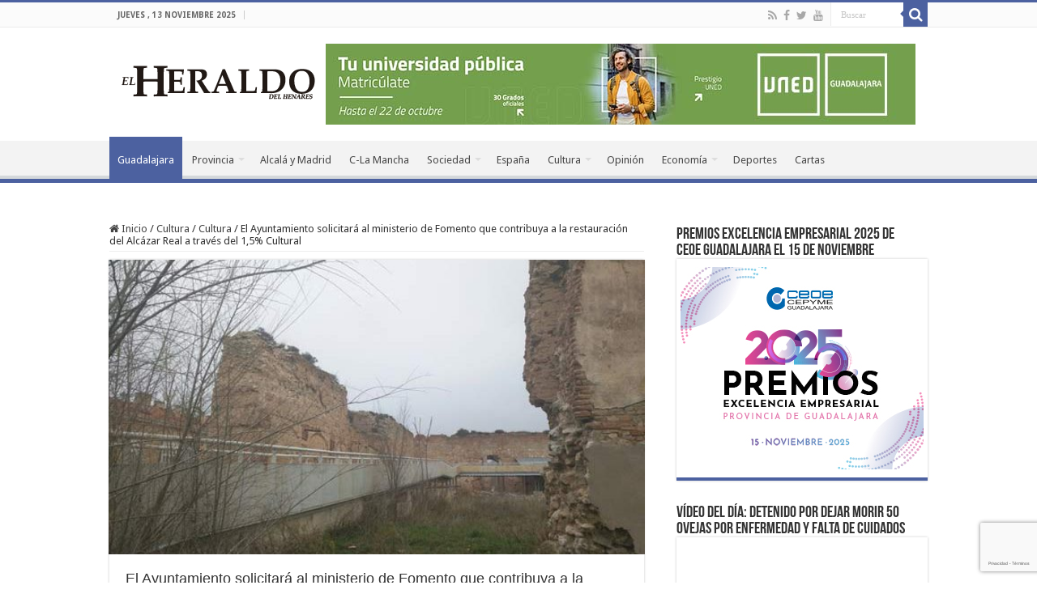

--- FILE ---
content_type: text/html; charset=UTF-8
request_url: https://www.elheraldodelhenares.com/guadalajara/el-ayuntamiento-solicitara-al-ministerio-de-fomento-que-contribuya-a-la-restauracion-del-alcazar-real-a-traves-del-15-cultural/
body_size: 21616
content:
<!DOCTYPE html>
<html lang="es" prefix="og: http://ogp.me/ns#">
<head>
<meta charset="UTF-8" />
<link rel="pingback" href="https://www.elheraldodelhenares.com/xmlrpc.php" />
<title>El Ayuntamiento solicitará al ministerio de Fomento que contribuya a la restauración del Alcázar Real a través del 1,5% Cultural &#8211; El Heraldo del Henares</title>
<meta property="og:title" content="El Ayuntamiento solicitará al ministerio de Fomento que contribuya a la restauración del Alcázar Real a través del 1,5% Cultural - El Heraldo del Henares"/>
<meta property="og:type" content="article"/>
<meta property="og:description" content="El Consistorio espera que el nuevo Gobierno  sea sensible a la petición municipal y respalde la pues"/>
<meta property="og:url" content="https://www.elheraldodelhenares.com/guadalajara/el-ayuntamiento-solicitara-al-ministerio-de-fomento-que-contribuya-a-la-restauracion-del-alcazar-real-a-traves-del-15-cultural/"/>
<meta property="og:site_name" content="El Heraldo del Henares"/>
<meta property="og:image" content="https://www.elheraldodelhenares.com/wp-content/uploads/2018/07/guadalajara-alcazar-05-600.jpg" />
<meta name='robots' content='max-image-preview:large' />
	<style>img:is([sizes="auto" i], [sizes^="auto," i]) { contain-intrinsic-size: 3000px 1500px }</style>
	<link rel='dns-prefetch' href='//fonts.googleapis.com' />
<link rel="alternate" type="application/rss+xml" title="El Heraldo del Henares &raquo; Feed" href="https://www.elheraldodelhenares.com/feed/" />
<link rel="alternate" type="application/rss+xml" title="El Heraldo del Henares &raquo; Feed de los comentarios" href="https://www.elheraldodelhenares.com/comments/feed/" />
<link rel="alternate" type="application/rss+xml" title="El Heraldo del Henares &raquo; Comentario El Ayuntamiento solicitará al ministerio de Fomento que contribuya a la restauración del Alcázar Real a través del 1,5% Cultural del feed" href="https://www.elheraldodelhenares.com/guadalajara/el-ayuntamiento-solicitara-al-ministerio-de-fomento-que-contribuya-a-la-restauracion-del-alcazar-real-a-traves-del-15-cultural/feed/" />
<script type="text/javascript">
/* <![CDATA[ */
window._wpemojiSettings = {"baseUrl":"https:\/\/s.w.org\/images\/core\/emoji\/16.0.1\/72x72\/","ext":".png","svgUrl":"https:\/\/s.w.org\/images\/core\/emoji\/16.0.1\/svg\/","svgExt":".svg","source":{"concatemoji":"https:\/\/www.elheraldodelhenares.com\/wp-includes\/js\/wp-emoji-release.min.js"}};
/*! This file is auto-generated */
!function(s,n){var o,i,e;function c(e){try{var t={supportTests:e,timestamp:(new Date).valueOf()};sessionStorage.setItem(o,JSON.stringify(t))}catch(e){}}function p(e,t,n){e.clearRect(0,0,e.canvas.width,e.canvas.height),e.fillText(t,0,0);var t=new Uint32Array(e.getImageData(0,0,e.canvas.width,e.canvas.height).data),a=(e.clearRect(0,0,e.canvas.width,e.canvas.height),e.fillText(n,0,0),new Uint32Array(e.getImageData(0,0,e.canvas.width,e.canvas.height).data));return t.every(function(e,t){return e===a[t]})}function u(e,t){e.clearRect(0,0,e.canvas.width,e.canvas.height),e.fillText(t,0,0);for(var n=e.getImageData(16,16,1,1),a=0;a<n.data.length;a++)if(0!==n.data[a])return!1;return!0}function f(e,t,n,a){switch(t){case"flag":return n(e,"\ud83c\udff3\ufe0f\u200d\u26a7\ufe0f","\ud83c\udff3\ufe0f\u200b\u26a7\ufe0f")?!1:!n(e,"\ud83c\udde8\ud83c\uddf6","\ud83c\udde8\u200b\ud83c\uddf6")&&!n(e,"\ud83c\udff4\udb40\udc67\udb40\udc62\udb40\udc65\udb40\udc6e\udb40\udc67\udb40\udc7f","\ud83c\udff4\u200b\udb40\udc67\u200b\udb40\udc62\u200b\udb40\udc65\u200b\udb40\udc6e\u200b\udb40\udc67\u200b\udb40\udc7f");case"emoji":return!a(e,"\ud83e\udedf")}return!1}function g(e,t,n,a){var r="undefined"!=typeof WorkerGlobalScope&&self instanceof WorkerGlobalScope?new OffscreenCanvas(300,150):s.createElement("canvas"),o=r.getContext("2d",{willReadFrequently:!0}),i=(o.textBaseline="top",o.font="600 32px Arial",{});return e.forEach(function(e){i[e]=t(o,e,n,a)}),i}function t(e){var t=s.createElement("script");t.src=e,t.defer=!0,s.head.appendChild(t)}"undefined"!=typeof Promise&&(o="wpEmojiSettingsSupports",i=["flag","emoji"],n.supports={everything:!0,everythingExceptFlag:!0},e=new Promise(function(e){s.addEventListener("DOMContentLoaded",e,{once:!0})}),new Promise(function(t){var n=function(){try{var e=JSON.parse(sessionStorage.getItem(o));if("object"==typeof e&&"number"==typeof e.timestamp&&(new Date).valueOf()<e.timestamp+604800&&"object"==typeof e.supportTests)return e.supportTests}catch(e){}return null}();if(!n){if("undefined"!=typeof Worker&&"undefined"!=typeof OffscreenCanvas&&"undefined"!=typeof URL&&URL.createObjectURL&&"undefined"!=typeof Blob)try{var e="postMessage("+g.toString()+"("+[JSON.stringify(i),f.toString(),p.toString(),u.toString()].join(",")+"));",a=new Blob([e],{type:"text/javascript"}),r=new Worker(URL.createObjectURL(a),{name:"wpTestEmojiSupports"});return void(r.onmessage=function(e){c(n=e.data),r.terminate(),t(n)})}catch(e){}c(n=g(i,f,p,u))}t(n)}).then(function(e){for(var t in e)n.supports[t]=e[t],n.supports.everything=n.supports.everything&&n.supports[t],"flag"!==t&&(n.supports.everythingExceptFlag=n.supports.everythingExceptFlag&&n.supports[t]);n.supports.everythingExceptFlag=n.supports.everythingExceptFlag&&!n.supports.flag,n.DOMReady=!1,n.readyCallback=function(){n.DOMReady=!0}}).then(function(){return e}).then(function(){var e;n.supports.everything||(n.readyCallback(),(e=n.source||{}).concatemoji?t(e.concatemoji):e.wpemoji&&e.twemoji&&(t(e.twemoji),t(e.wpemoji)))}))}((window,document),window._wpemojiSettings);
/* ]]> */
</script>
<link rel='stylesheet' id='pt-cv-public-style-css' href='https://www.elheraldodelhenares.com/wp-content/plugins/content-views-query-and-display-post-page/public/assets/css/cv.css' type='text/css' media='all' />
<style id='wp-emoji-styles-inline-css' type='text/css'>

	img.wp-smiley, img.emoji {
		display: inline !important;
		border: none !important;
		box-shadow: none !important;
		height: 1em !important;
		width: 1em !important;
		margin: 0 0.07em !important;
		vertical-align: -0.1em !important;
		background: none !important;
		padding: 0 !important;
	}
</style>
<link rel='stylesheet' id='wp-block-library-css' href='https://www.elheraldodelhenares.com/wp-includes/css/dist/block-library/style.min.css' type='text/css' media='all' />
<style id='classic-theme-styles-inline-css' type='text/css'>
/*! This file is auto-generated */
.wp-block-button__link{color:#fff;background-color:#32373c;border-radius:9999px;box-shadow:none;text-decoration:none;padding:calc(.667em + 2px) calc(1.333em + 2px);font-size:1.125em}.wp-block-file__button{background:#32373c;color:#fff;text-decoration:none}
</style>
<style id='wpecounter-most-viewed-block-style-inline-css' type='text/css'>
.mvpb-post-list {
    margin: 0;
    list-style: none;
}
</style>
<style id='global-styles-inline-css' type='text/css'>
:root{--wp--preset--aspect-ratio--square: 1;--wp--preset--aspect-ratio--4-3: 4/3;--wp--preset--aspect-ratio--3-4: 3/4;--wp--preset--aspect-ratio--3-2: 3/2;--wp--preset--aspect-ratio--2-3: 2/3;--wp--preset--aspect-ratio--16-9: 16/9;--wp--preset--aspect-ratio--9-16: 9/16;--wp--preset--color--black: #000000;--wp--preset--color--cyan-bluish-gray: #abb8c3;--wp--preset--color--white: #ffffff;--wp--preset--color--pale-pink: #f78da7;--wp--preset--color--vivid-red: #cf2e2e;--wp--preset--color--luminous-vivid-orange: #ff6900;--wp--preset--color--luminous-vivid-amber: #fcb900;--wp--preset--color--light-green-cyan: #7bdcb5;--wp--preset--color--vivid-green-cyan: #00d084;--wp--preset--color--pale-cyan-blue: #8ed1fc;--wp--preset--color--vivid-cyan-blue: #0693e3;--wp--preset--color--vivid-purple: #9b51e0;--wp--preset--gradient--vivid-cyan-blue-to-vivid-purple: linear-gradient(135deg,rgba(6,147,227,1) 0%,rgb(155,81,224) 100%);--wp--preset--gradient--light-green-cyan-to-vivid-green-cyan: linear-gradient(135deg,rgb(122,220,180) 0%,rgb(0,208,130) 100%);--wp--preset--gradient--luminous-vivid-amber-to-luminous-vivid-orange: linear-gradient(135deg,rgba(252,185,0,1) 0%,rgba(255,105,0,1) 100%);--wp--preset--gradient--luminous-vivid-orange-to-vivid-red: linear-gradient(135deg,rgba(255,105,0,1) 0%,rgb(207,46,46) 100%);--wp--preset--gradient--very-light-gray-to-cyan-bluish-gray: linear-gradient(135deg,rgb(238,238,238) 0%,rgb(169,184,195) 100%);--wp--preset--gradient--cool-to-warm-spectrum: linear-gradient(135deg,rgb(74,234,220) 0%,rgb(151,120,209) 20%,rgb(207,42,186) 40%,rgb(238,44,130) 60%,rgb(251,105,98) 80%,rgb(254,248,76) 100%);--wp--preset--gradient--blush-light-purple: linear-gradient(135deg,rgb(255,206,236) 0%,rgb(152,150,240) 100%);--wp--preset--gradient--blush-bordeaux: linear-gradient(135deg,rgb(254,205,165) 0%,rgb(254,45,45) 50%,rgb(107,0,62) 100%);--wp--preset--gradient--luminous-dusk: linear-gradient(135deg,rgb(255,203,112) 0%,rgb(199,81,192) 50%,rgb(65,88,208) 100%);--wp--preset--gradient--pale-ocean: linear-gradient(135deg,rgb(255,245,203) 0%,rgb(182,227,212) 50%,rgb(51,167,181) 100%);--wp--preset--gradient--electric-grass: linear-gradient(135deg,rgb(202,248,128) 0%,rgb(113,206,126) 100%);--wp--preset--gradient--midnight: linear-gradient(135deg,rgb(2,3,129) 0%,rgb(40,116,252) 100%);--wp--preset--font-size--small: 13px;--wp--preset--font-size--medium: 20px;--wp--preset--font-size--large: 36px;--wp--preset--font-size--x-large: 42px;--wp--preset--spacing--20: 0.44rem;--wp--preset--spacing--30: 0.67rem;--wp--preset--spacing--40: 1rem;--wp--preset--spacing--50: 1.5rem;--wp--preset--spacing--60: 2.25rem;--wp--preset--spacing--70: 3.38rem;--wp--preset--spacing--80: 5.06rem;--wp--preset--shadow--natural: 6px 6px 9px rgba(0, 0, 0, 0.2);--wp--preset--shadow--deep: 12px 12px 50px rgba(0, 0, 0, 0.4);--wp--preset--shadow--sharp: 6px 6px 0px rgba(0, 0, 0, 0.2);--wp--preset--shadow--outlined: 6px 6px 0px -3px rgba(255, 255, 255, 1), 6px 6px rgba(0, 0, 0, 1);--wp--preset--shadow--crisp: 6px 6px 0px rgba(0, 0, 0, 1);}:where(.is-layout-flex){gap: 0.5em;}:where(.is-layout-grid){gap: 0.5em;}body .is-layout-flex{display: flex;}.is-layout-flex{flex-wrap: wrap;align-items: center;}.is-layout-flex > :is(*, div){margin: 0;}body .is-layout-grid{display: grid;}.is-layout-grid > :is(*, div){margin: 0;}:where(.wp-block-columns.is-layout-flex){gap: 2em;}:where(.wp-block-columns.is-layout-grid){gap: 2em;}:where(.wp-block-post-template.is-layout-flex){gap: 1.25em;}:where(.wp-block-post-template.is-layout-grid){gap: 1.25em;}.has-black-color{color: var(--wp--preset--color--black) !important;}.has-cyan-bluish-gray-color{color: var(--wp--preset--color--cyan-bluish-gray) !important;}.has-white-color{color: var(--wp--preset--color--white) !important;}.has-pale-pink-color{color: var(--wp--preset--color--pale-pink) !important;}.has-vivid-red-color{color: var(--wp--preset--color--vivid-red) !important;}.has-luminous-vivid-orange-color{color: var(--wp--preset--color--luminous-vivid-orange) !important;}.has-luminous-vivid-amber-color{color: var(--wp--preset--color--luminous-vivid-amber) !important;}.has-light-green-cyan-color{color: var(--wp--preset--color--light-green-cyan) !important;}.has-vivid-green-cyan-color{color: var(--wp--preset--color--vivid-green-cyan) !important;}.has-pale-cyan-blue-color{color: var(--wp--preset--color--pale-cyan-blue) !important;}.has-vivid-cyan-blue-color{color: var(--wp--preset--color--vivid-cyan-blue) !important;}.has-vivid-purple-color{color: var(--wp--preset--color--vivid-purple) !important;}.has-black-background-color{background-color: var(--wp--preset--color--black) !important;}.has-cyan-bluish-gray-background-color{background-color: var(--wp--preset--color--cyan-bluish-gray) !important;}.has-white-background-color{background-color: var(--wp--preset--color--white) !important;}.has-pale-pink-background-color{background-color: var(--wp--preset--color--pale-pink) !important;}.has-vivid-red-background-color{background-color: var(--wp--preset--color--vivid-red) !important;}.has-luminous-vivid-orange-background-color{background-color: var(--wp--preset--color--luminous-vivid-orange) !important;}.has-luminous-vivid-amber-background-color{background-color: var(--wp--preset--color--luminous-vivid-amber) !important;}.has-light-green-cyan-background-color{background-color: var(--wp--preset--color--light-green-cyan) !important;}.has-vivid-green-cyan-background-color{background-color: var(--wp--preset--color--vivid-green-cyan) !important;}.has-pale-cyan-blue-background-color{background-color: var(--wp--preset--color--pale-cyan-blue) !important;}.has-vivid-cyan-blue-background-color{background-color: var(--wp--preset--color--vivid-cyan-blue) !important;}.has-vivid-purple-background-color{background-color: var(--wp--preset--color--vivid-purple) !important;}.has-black-border-color{border-color: var(--wp--preset--color--black) !important;}.has-cyan-bluish-gray-border-color{border-color: var(--wp--preset--color--cyan-bluish-gray) !important;}.has-white-border-color{border-color: var(--wp--preset--color--white) !important;}.has-pale-pink-border-color{border-color: var(--wp--preset--color--pale-pink) !important;}.has-vivid-red-border-color{border-color: var(--wp--preset--color--vivid-red) !important;}.has-luminous-vivid-orange-border-color{border-color: var(--wp--preset--color--luminous-vivid-orange) !important;}.has-luminous-vivid-amber-border-color{border-color: var(--wp--preset--color--luminous-vivid-amber) !important;}.has-light-green-cyan-border-color{border-color: var(--wp--preset--color--light-green-cyan) !important;}.has-vivid-green-cyan-border-color{border-color: var(--wp--preset--color--vivid-green-cyan) !important;}.has-pale-cyan-blue-border-color{border-color: var(--wp--preset--color--pale-cyan-blue) !important;}.has-vivid-cyan-blue-border-color{border-color: var(--wp--preset--color--vivid-cyan-blue) !important;}.has-vivid-purple-border-color{border-color: var(--wp--preset--color--vivid-purple) !important;}.has-vivid-cyan-blue-to-vivid-purple-gradient-background{background: var(--wp--preset--gradient--vivid-cyan-blue-to-vivid-purple) !important;}.has-light-green-cyan-to-vivid-green-cyan-gradient-background{background: var(--wp--preset--gradient--light-green-cyan-to-vivid-green-cyan) !important;}.has-luminous-vivid-amber-to-luminous-vivid-orange-gradient-background{background: var(--wp--preset--gradient--luminous-vivid-amber-to-luminous-vivid-orange) !important;}.has-luminous-vivid-orange-to-vivid-red-gradient-background{background: var(--wp--preset--gradient--luminous-vivid-orange-to-vivid-red) !important;}.has-very-light-gray-to-cyan-bluish-gray-gradient-background{background: var(--wp--preset--gradient--very-light-gray-to-cyan-bluish-gray) !important;}.has-cool-to-warm-spectrum-gradient-background{background: var(--wp--preset--gradient--cool-to-warm-spectrum) !important;}.has-blush-light-purple-gradient-background{background: var(--wp--preset--gradient--blush-light-purple) !important;}.has-blush-bordeaux-gradient-background{background: var(--wp--preset--gradient--blush-bordeaux) !important;}.has-luminous-dusk-gradient-background{background: var(--wp--preset--gradient--luminous-dusk) !important;}.has-pale-ocean-gradient-background{background: var(--wp--preset--gradient--pale-ocean) !important;}.has-electric-grass-gradient-background{background: var(--wp--preset--gradient--electric-grass) !important;}.has-midnight-gradient-background{background: var(--wp--preset--gradient--midnight) !important;}.has-small-font-size{font-size: var(--wp--preset--font-size--small) !important;}.has-medium-font-size{font-size: var(--wp--preset--font-size--medium) !important;}.has-large-font-size{font-size: var(--wp--preset--font-size--large) !important;}.has-x-large-font-size{font-size: var(--wp--preset--font-size--x-large) !important;}
:where(.wp-block-post-template.is-layout-flex){gap: 1.25em;}:where(.wp-block-post-template.is-layout-grid){gap: 1.25em;}
:where(.wp-block-columns.is-layout-flex){gap: 2em;}:where(.wp-block-columns.is-layout-grid){gap: 2em;}
:root :where(.wp-block-pullquote){font-size: 1.5em;line-height: 1.6;}
</style>
<link rel='stylesheet' id='tie-style-css' href='https://www.elheraldodelhenares.com/wp-content/themes/sahifa/style.css' type='text/css' media='all' />
<link rel='stylesheet' id='tie-ilightbox-skin-css' href='https://www.elheraldodelhenares.com/wp-content/themes/sahifa/css/ilightbox/dark-skin/skin.css' type='text/css' media='all' />
<link rel='stylesheet' id='Droid+Sans-css' href='https://fonts.googleapis.com/css?family=Droid+Sans%3Aregular%2C700' type='text/css' media='all' />
<link rel='stylesheet' id='srpw-style-css' href='https://www.elheraldodelhenares.com/wp-content/plugins/smart-recent-posts-widget/assets/css/srpw-frontend.css' type='text/css' media='all' />
<script type="text/javascript" src="https://www.elheraldodelhenares.com/wp-includes/js/jquery/jquery.min.js" id="jquery-core-js"></script>
<script type="text/javascript" src="https://www.elheraldodelhenares.com/wp-includes/js/jquery/jquery-migrate.min.js" id="jquery-migrate-js"></script>
<link rel="https://api.w.org/" href="https://www.elheraldodelhenares.com/wp-json/" /><link rel="alternate" title="JSON" type="application/json" href="https://www.elheraldodelhenares.com/wp-json/wp/v2/posts/14867" /><meta name="generator" content="WordPress 6.8.3" />
<link rel="canonical" href="https://www.elheraldodelhenares.com/guadalajara/el-ayuntamiento-solicitara-al-ministerio-de-fomento-que-contribuya-a-la-restauracion-del-alcazar-real-a-traves-del-15-cultural/" />
<link rel='shortlink' href='https://www.elheraldodelhenares.com/?p=14867' />
<link rel="alternate" title="oEmbed (JSON)" type="application/json+oembed" href="https://www.elheraldodelhenares.com/wp-json/oembed/1.0/embed?url=https%3A%2F%2Fwww.elheraldodelhenares.com%2Fguadalajara%2Fel-ayuntamiento-solicitara-al-ministerio-de-fomento-que-contribuya-a-la-restauracion-del-alcazar-real-a-traves-del-15-cultural%2F" />
<link rel="alternate" title="oEmbed (XML)" type="text/xml+oembed" href="https://www.elheraldodelhenares.com/wp-json/oembed/1.0/embed?url=https%3A%2F%2Fwww.elheraldodelhenares.com%2Fguadalajara%2Fel-ayuntamiento-solicitara-al-ministerio-de-fomento-que-contribuya-a-la-restauracion-del-alcazar-real-a-traves-del-15-cultural%2F&#038;format=xml" />
<link rel="shortcut icon" href="https://www.elheraldodelhenares.com/wp-content/uploads/2015/07/favicon.ico" title="Favicon" />
<!--[if IE]>
<script type="text/javascript">jQuery(document).ready(function (){ jQuery(".menu-item").has("ul").children("a").attr("aria-haspopup", "true");});</script>
<![endif]-->
<!--[if lt IE 9]>
<script src="https://www.elheraldodelhenares.com/wp-content/themes/sahifa/js/html5.js"></script>
<script src="https://www.elheraldodelhenares.com/wp-content/themes/sahifa/js/selectivizr-min.js"></script>
<![endif]-->
<!--[if IE 9]>
<link rel="stylesheet" type="text/css" media="all" href="https://www.elheraldodelhenares.com/wp-content/themes/sahifa/css/ie9.css" />
<![endif]-->
<!--[if IE 8]>
<link rel="stylesheet" type="text/css" media="all" href="https://www.elheraldodelhenares.com/wp-content/themes/sahifa/css/ie8.css" />
<![endif]-->
<!--[if IE 7]>
<link rel="stylesheet" type="text/css" media="all" href="https://www.elheraldodelhenares.com/wp-content/themes/sahifa/css/ie7.css" />
<![endif]-->


<meta name="viewport" content="width=device-width, initial-scale=1.0" />

<!-- Global Site Tag (gtag.js) - Google Analytics -->
<script async src="https://www.googletagmanager.com/gtag/js?id=UA-52817402-1"></script>
<script>
  window.dataLayer = window.dataLayer || [];
  function gtag(){dataLayer.push(arguments)};
  gtag('js', new Date());

  gtag('config', 'UA-52817402-1');
</script>

<style type="text/css" media="screen">

body{
	font-family: 'Droid Sans';
}

.post-title{
	font-family: Arial, Helvetica, sans-serif;
	font-size : 18px;
}

#main-nav,
.cat-box-content,
#sidebar .widget-container,
.post-listing,
#commentform {
	border-bottom-color: #4c61a0;
}

.search-block .search-button,
#topcontrol,
#main-nav ul li.current-menu-item a,
#main-nav ul li.current-menu-item a:hover,
#main-nav ul li.current_page_parent a,
#main-nav ul li.current_page_parent a:hover,
#main-nav ul li.current-menu-parent a,
#main-nav ul li.current-menu-parent a:hover,
#main-nav ul li.current-page-ancestor a,
#main-nav ul li.current-page-ancestor a:hover,
.pagination span.current,
.share-post span.share-text,
.flex-control-paging li a.flex-active,
.ei-slider-thumbs li.ei-slider-element,
.review-percentage .review-item span span,
.review-final-score,
.button,
a.button,
a.more-link,
#main-content input[type="submit"],
.form-submit #submit,
#login-form .login-button,
.widget-feedburner .feedburner-subscribe,
input[type="submit"],
#buddypress button,
#buddypress a.button,
#buddypress input[type=submit],
#buddypress input[type=reset],
#buddypress ul.button-nav li a,
#buddypress div.generic-button a,
#buddypress .comment-reply-link,
#buddypress div.item-list-tabs ul li a span,
#buddypress div.item-list-tabs ul li.selected a,
#buddypress div.item-list-tabs ul li.current a,
#buddypress #members-directory-form div.item-list-tabs ul li.selected span,
#members-list-options a.selected,
#groups-list-options a.selected,
body.dark-skin #buddypress div.item-list-tabs ul li a span,
body.dark-skin #buddypress div.item-list-tabs ul li.selected a,
body.dark-skin #buddypress div.item-list-tabs ul li.current a,
body.dark-skin #members-list-options a.selected,
body.dark-skin #groups-list-options a.selected,
.search-block-large .search-button,
#featured-posts .flex-next:hover,
#featured-posts .flex-prev:hover,
a.tie-cart span.shooping-count,
.woocommerce span.onsale,
.woocommerce-page span.onsale ,
.woocommerce .widget_price_filter .ui-slider .ui-slider-handle,
.woocommerce-page .widget_price_filter .ui-slider .ui-slider-handle,
#check-also-close,
a.post-slideshow-next,
a.post-slideshow-prev,
.widget_price_filter .ui-slider .ui-slider-handle,
.quantity .minus:hover,
.quantity .plus:hover,
.mejs-container .mejs-controls .mejs-time-rail .mejs-time-current,
#reading-position-indicator  {
	background-color:#4c61a0;
}

::-webkit-scrollbar-thumb{
	background-color:#4c61a0 !important;
}

#theme-footer,
#theme-header,
.top-nav ul li.current-menu-item:before,
#main-nav .menu-sub-content ,
#main-nav ul ul,
#check-also-box {
	border-top-color: #4c61a0;
}

.search-block:after {
	border-right-color:#4c61a0;
}

body.rtl .search-block:after {
	border-left-color:#4c61a0;
}

#main-nav ul > li.menu-item-has-children:hover > a:after,
#main-nav ul > li.mega-menu:hover > a:after {
	border-color:transparent transparent #4c61a0;
}

.widget.timeline-posts li a:hover,
.widget.timeline-posts li a:hover span.tie-date {
	color: #4c61a0;
}

.widget.timeline-posts li a:hover span.tie-date:before {
	background: #4c61a0;
	border-color: #4c61a0;
}

#order_review,
#order_review_heading {
	border-color: #4c61a0;
}


body {
	background-color: #ffffff !important;
	background-image : url(https://www.elheraldodelhenares.com/wp-content/themes/sahifa/images/patterns/body-bg1.png);
	background-position: top center;
}

a {
	text-decoration: none;
}
		
body.single .post .entry a, body.page .post .entry a {
	color: #4c61a0;
	text-decoration: none;
}
		
body.single .post .entry a:hover, body.page .post .entry a:hover {
	text-decoration: underline;
}
		
#main-nav ul li a:hover, #main-nav ul li:hover > a, #main-nav ul :hover > a , #main-nav  ul ul li:hover > a, #main-nav  ul ul :hover > a {
	color: #7B7B7B;
}
		
#main-nav ul li a, #main-nav ul ul a, #main-nav ul.sub-menu a, #main-nav ul li.current_page_parent ul a, #main-nav ul li.current-menu-item ul a, #main-nav ul li.current-menu-parent ul a, #main-nav ul li.current-page-ancestor ul a {
	color: #484848;
}
		
#main-nav ul li.current-menu-item a, #main-nav ul li.current_page_parent a {
	color: #6d95d1;
}
		#main-nav {
	background: #f3f3f3;
	box-shadow: inset -1px -5px 0px -1px #d4d8db;
}

#main-nav ul ul, #main-nav ul li.mega-menu .mega-menu-block { background-color:#f3f3f3 !important;}

#main-nav ul li {
	border-color: #f3f3f3;
}

#main-nav ul ul li, #main-nav ul ul li:first-child {
	border-top-color: #f3f3f3;
}

#main-nav ul li .mega-menu-block ul.sub-menu {
	border-bottom-color: #f3f3f3;
}

#main-nav ul li a {
	border-left-color: #f3f3f3;
}

#main-nav ul ul li, #main-nav ul ul li:first-child {
	border-bottom-color: #f3f3f3;
}

#wrapper, #wrapper.wide-layout, #wrapper.boxed-all { background:#ffffff     ;}

.tie-cat-113 a.more-link {background-color:Array;}
.tie-cat-113 .cat-box-content {border-bottom-color:Array; }
			
</style>

		<script type="text/javascript">
			/* <![CDATA[ */
				var sf_position = '0';
				var sf_templates = "<a href=\"{search_url_escaped}\">Ver todos los resultados<\/a>";
				var sf_input = '.search-live';
				jQuery(document).ready(function(){
					jQuery(sf_input).ajaxyLiveSearch({"expand":false,"searchUrl":"https:\/\/www.elheraldodelhenares.com\/?s=%s","text":"Search","delay":500,"iwidth":180,"width":315,"ajaxUrl":"https:\/\/www.elheraldodelhenares.com\/wp-admin\/admin-ajax.php","rtl":0});
					jQuery(".live-search_ajaxy-selective-input").keyup(function() {
						var width = jQuery(this).val().length * 8;
						if(width < 50) {
							width = 50;
						}
						jQuery(this).width(width);
					});
					jQuery(".live-search_ajaxy-selective-search").click(function() {
						jQuery(this).find(".live-search_ajaxy-selective-input").focus();
					});
					jQuery(".live-search_ajaxy-selective-close").click(function() {
						jQuery(this).parent().remove();
					});
				});
			/* ]]> */
		</script>
		</head>
<body id="top" class="wp-singular post-template-default single single-post postid-14867 single-format-standard wp-theme-sahifa lazy-enabled">

<div class="wrapper-outer">

	<div class="background-cover"></div>

	<aside id="slide-out">

			<div class="search-mobile">
			<form method="get" id="searchform-mobile" action="https://www.elheraldodelhenares.com/">
				<button class="search-button" type="submit" value="Buscar"><i class="fa fa-search"></i></button>
				<input type="text" id="s-mobile" name="s" title="Buscar" value="Buscar" onfocus="if (this.value == 'Buscar') {this.value = '';}" onblur="if (this.value == '') {this.value = 'Buscar';}"  />
			</form>
		</div><!-- .search-mobile /-->
	
			<div class="social-icons">
		<a class="ttip-none" title="Rss" href="https://www.elheraldodelhenares.com/feed/" target="_blank"><i class="fa fa-rss"></i></a><a class="ttip-none" title="Facebook" href="https://www.facebook.com/elheraldo.delhenares" target="_blank"><i class="fa fa-facebook"></i></a><a class="ttip-none" title="Twitter" href="https://twitter.com/heraldodelhenar" target="_blank"><i class="fa fa-twitter"></i></a><a class="ttip-none" title="Youtube" href="https://www.youtube.com/channel/UC2TSaE-nRmaFcFHNPG77dyg" target="_blank"><i class="fa fa-youtube"></i></a>
			</div>

	
		<div id="mobile-menu" ></div>
	</aside><!-- #slide-out /-->

		<div id="wrapper" class="wide-layout">
		<div class="inner-wrapper">

		<header id="theme-header" class="theme-header">
						<div id="top-nav" class="top-nav">
				<div class="container">

							<span class="today-date">jueves , 13 noviembre 2025</span>
				
						<div class="search-block">
						<form method="get" id="searchform-header" action="https://www.elheraldodelhenares.com/">
							<button class="search-button" type="submit" value="Buscar"><i class="fa fa-search"></i></button>
							<input class="search-live" type="text" id="s-header" name="s" title="Buscar" value="Buscar" onfocus="if (this.value == 'Buscar') {this.value = '';}" onblur="if (this.value == '') {this.value = 'Buscar';}"  />
						</form>
					</div><!-- .search-block /-->
			<div class="social-icons">
		<a class="ttip-none" title="Rss" href="https://www.elheraldodelhenares.com/feed/" target="_blank"><i class="fa fa-rss"></i></a><a class="ttip-none" title="Facebook" href="https://www.facebook.com/elheraldo.delhenares" target="_blank"><i class="fa fa-facebook"></i></a><a class="ttip-none" title="Twitter" href="https://twitter.com/heraldodelhenar" target="_blank"><i class="fa fa-twitter"></i></a><a class="ttip-none" title="Youtube" href="https://www.youtube.com/channel/UC2TSaE-nRmaFcFHNPG77dyg" target="_blank"><i class="fa fa-youtube"></i></a>
			</div>

	
	
				</div><!-- .container /-->
			</div><!-- .top-menu /-->
			
		<div class="header-content">

					<a id="slide-out-open" class="slide-out-open" href="#"><span></span></a>
		
			<div class="logo" style=" margin-top:15px; margin-bottom:15px;">
			<h2>								<a title="El Heraldo del Henares" href="https://www.elheraldodelhenares.com/">
					<img src="https://www.elheraldodelhenares.com/wp-content/uploads/2017/02/elheraldohenares-logo.png" alt="El Heraldo del Henares"  /><strong>El Heraldo del Henares </strong>
				</a>
			</h2>			</div><!-- .logo /-->
			<div class="e3lan e3lan-top">
			<a href="https://app.uned.es/portal/admision-matricula-por-internet" title="" target="_blank"rel="nofollow">
				<img src="https://www.elheraldodelhenares.com/wp-content/uploads/2025/11/Heraldo-728X-UNED-MATRICULA-CURSO-ESCOLAR-2025-2026.jpg" alt="" />
			</a>
				</div>			<div class="clear"></div>

		</div>
													<nav id="main-nav" class="fixed-enabled">
				<div class="container">

				
					<div class="main-menu"><ul id="menu-main-menu" class="menu"><li id="menu-item-631" class="menu-item menu-item-type-taxonomy menu-item-object-category current-post-ancestor current-menu-parent current-post-parent menu-item-631"><a href="https://www.elheraldodelhenares.com/guadalajara/">Guadalajara</a></li>
<li id="menu-item-632" class="menu-item menu-item-type-taxonomy menu-item-object-category menu-item-has-children menu-item-632"><a href="https://www.elheraldodelhenares.com/prov/">Provincia</a>
<ul class="sub-menu menu-sub-content">
	<li id="menu-item-635" class="menu-item menu-item-type-taxonomy menu-item-object-category menu-item-635"><a href="https://www.elheraldodelhenares.com/prov/provincia/">Provincia</a></li>
	<li id="menu-item-633" class="menu-item menu-item-type-taxonomy menu-item-object-category menu-item-633"><a href="https://www.elheraldodelhenares.com/prov/azuqueca/">Azuqueca</a></li>
	<li id="menu-item-636" class="menu-item menu-item-type-taxonomy menu-item-object-category menu-item-636"><a href="https://www.elheraldodelhenares.com/prov/siguenza/">Sigüenza</a></li>
	<li id="menu-item-634" class="menu-item menu-item-type-taxonomy menu-item-object-category menu-item-634"><a href="https://www.elheraldodelhenares.com/prov/molina-de-aragon/">Molina de Aragón</a></li>
</ul>
</li>
<li id="menu-item-637" class="menu-item menu-item-type-taxonomy menu-item-object-category menu-item-637"><a href="https://www.elheraldodelhenares.com/alcala/">Alcalá y Madrid</a></li>
<li id="menu-item-638" class="menu-item menu-item-type-taxonomy menu-item-object-category menu-item-638"><a href="https://www.elheraldodelhenares.com/c-la-mancha/">C-La Mancha</a></li>
<li id="menu-item-646" class="menu-item menu-item-type-taxonomy menu-item-object-category menu-item-has-children menu-item-646"><a href="https://www.elheraldodelhenares.com/soc/">Sociedad</a>
<ul class="sub-menu menu-sub-content">
	<li id="menu-item-649" class="menu-item menu-item-type-taxonomy menu-item-object-category menu-item-649"><a href="https://www.elheraldodelhenares.com/soc/sociedad/">Sociedad</a></li>
	<li id="menu-item-11630" class="menu-item menu-item-type-taxonomy menu-item-object-category menu-item-11630"><a href="https://www.elheraldodelhenares.com/soc/ocio/">Ocio</a></li>
	<li id="menu-item-650" class="menu-item menu-item-type-taxonomy menu-item-object-category menu-item-650"><a href="https://www.elheraldodelhenares.com/soc/toros/">Toros</a></li>
	<li id="menu-item-648" class="menu-item menu-item-type-taxonomy menu-item-object-category menu-item-648"><a href="https://www.elheraldodelhenares.com/soc/salud/">Salud</a></li>
	<li id="menu-item-647" class="menu-item menu-item-type-taxonomy menu-item-object-category menu-item-647"><a href="https://www.elheraldodelhenares.com/soc/religion/">Religión</a></li>
	<li id="menu-item-3440" class="menu-item menu-item-type-taxonomy menu-item-object-category menu-item-3440"><a href="https://www.elheraldodelhenares.com/soc/gastronomia/">Gastronomía</a></li>
	<li id="menu-item-12400" class="menu-item menu-item-type-taxonomy menu-item-object-category menu-item-12400"><a href="https://www.elheraldodelhenares.com/soc/medio-ambiente/">Medio Ambiente</a></li>
	<li id="menu-item-38593" class="menu-item menu-item-type-taxonomy menu-item-object-category menu-item-38593"><a href="https://www.elheraldodelhenares.com/soc/tribunales/">Tribunales</a></li>
</ul>
</li>
<li id="menu-item-645" class="menu-item menu-item-type-taxonomy menu-item-object-category menu-item-645"><a href="https://www.elheraldodelhenares.com/espana/">España</a></li>
<li id="menu-item-684" class="menu-item menu-item-type-custom menu-item-object-custom menu-item-has-children menu-item-684"><a href="#">Cultura</a>
<ul class="sub-menu menu-sub-content">
	<li id="menu-item-640" class="menu-item menu-item-type-taxonomy menu-item-object-category current-post-ancestor current-menu-parent current-post-parent menu-item-640"><a href="https://www.elheraldodelhenares.com/cult/cultura/">Cultura</a></li>
	<li id="menu-item-641" class="menu-item menu-item-type-taxonomy menu-item-object-category menu-item-641"><a href="https://www.elheraldodelhenares.com/cult/educacion/">Educación</a></li>
	<li id="menu-item-642" class="menu-item menu-item-type-taxonomy menu-item-object-category menu-item-642"><a href="https://www.elheraldodelhenares.com/cult/universidad/">Universidad</a></li>
	<li id="menu-item-3068" class="menu-item menu-item-type-taxonomy menu-item-object-category menu-item-3068"><a href="https://www.elheraldodelhenares.com/cult/libros/">Libros</a></li>
	<li id="menu-item-3069" class="menu-item menu-item-type-taxonomy menu-item-object-category menu-item-3069"><a href="https://www.elheraldodelhenares.com/cult/musica/">Música</a></li>
	<li id="menu-item-3066" class="menu-item menu-item-type-taxonomy menu-item-object-category menu-item-3066"><a href="https://www.elheraldodelhenares.com/cult/cine/">Cine</a></li>
	<li id="menu-item-3070" class="menu-item menu-item-type-taxonomy menu-item-object-category menu-item-3070"><a href="https://www.elheraldodelhenares.com/cult/teatro/">Teatro</a></li>
</ul>
</li>
<li id="menu-item-651" class="menu-item menu-item-type-taxonomy menu-item-object-category menu-item-651"><a href="https://www.elheraldodelhenares.com/op/">Opinión</a></li>
<li id="menu-item-644" class="menu-item menu-item-type-taxonomy menu-item-object-category menu-item-has-children menu-item-644"><a href="https://www.elheraldodelhenares.com/economia/">Economía</a>
<ul class="sub-menu menu-sub-content">
	<li id="menu-item-3102" class="menu-item menu-item-type-taxonomy menu-item-object-category menu-item-3102"><a href="https://www.elheraldodelhenares.com/economia/laboral/">Laboral</a></li>
	<li id="menu-item-3100" class="menu-item menu-item-type-taxonomy menu-item-object-category menu-item-3100"><a href="https://www.elheraldodelhenares.com/economia/economia-economia/">Economía</a></li>
	<li id="menu-item-3071" class="menu-item menu-item-type-taxonomy menu-item-object-category menu-item-3071"><a href="https://www.elheraldodelhenares.com/economia/motor/">Motor</a></li>
	<li id="menu-item-12720" class="menu-item menu-item-type-taxonomy menu-item-object-category menu-item-12720"><a href="https://www.elheraldodelhenares.com/economia/negocios/">Negocios</a></li>
</ul>
</li>
<li id="menu-item-643" class="menu-item menu-item-type-taxonomy menu-item-object-category menu-item-643"><a href="https://www.elheraldodelhenares.com/deportes/">Deportes</a></li>
<li id="menu-item-961" class="menu-item menu-item-type-taxonomy menu-item-object-category menu-item-961"><a href="https://www.elheraldodelhenares.com/cartas/">Cartas</a></li>
</ul></div>					
					
				</div>
			</nav><!-- .main-nav /-->
					</header><!-- #header /-->

	
	<div class="e3lan e3lan-below_header">		</div>
	<div id="main-content" class="container">

	
	
	
	
	
	<div class="content">

		
		<nav id="crumbs"><a href="https://www.elheraldodelhenares.com/"><span class="fa fa-home" aria-hidden="true"></span> Inicio</a><span class="delimiter">/</span><a href="https://www.elheraldodelhenares.com/cult/">Cultura</a><span class="delimiter">/</span><a href="https://www.elheraldodelhenares.com/cult/cultura/">Cultura</a><span class="delimiter">/</span><span class="current">El Ayuntamiento solicitará al ministerio de Fomento que contribuya a la restauración del Alcázar Real a través del 1,5% Cultural</span></nav><script type="application/ld+json">{"@context":"http:\/\/schema.org","@type":"BreadcrumbList","@id":"#Breadcrumb","itemListElement":[{"@type":"ListItem","position":1,"item":{"name":"Inicio","@id":"https:\/\/www.elheraldodelhenares.com\/"}},{"@type":"ListItem","position":2,"item":{"name":"Cultura","@id":"https:\/\/www.elheraldodelhenares.com\/cult\/"}},{"@type":"ListItem","position":3,"item":{"name":"Cultura","@id":"https:\/\/www.elheraldodelhenares.com\/cult\/cultura\/"}}]}</script>
		

		
		<article class="post-listing post-14867 post type-post status-publish format-standard has-post-thumbnail  category-cultura category-guadalajara" id="the-post">
			
			<div class="single-post-thumb">
			<img width="600" height="330" src="https://www.elheraldodelhenares.com/wp-content/uploads/2018/07/guadalajara-alcazar-05-600-600x330.jpg" class="attachment-slider size-slider wp-post-image" alt="" decoding="async" fetchpriority="high" />		</div>
	
		


			<div class="post-inner">

							<h1 class="name post-title entry-title"><span itemprop="name">El Ayuntamiento solicitará al ministerio de Fomento que contribuya a la restauración del Alcázar Real a través del 1,5% Cultural</span></h1>

						
<p class="post-meta">
		
	<span class="post-meta-author"><i class="fa fa-user"></i><a href="https://www.elheraldodelhenares.com/author/redaccion/" title="">El Heraldo del Henares </a></span>
	
		
	<span class="tie-date"><i class="fa fa-clock-o"></i>04/07/2018 14:47</span>	
	<span class="post-cats"><i class="fa fa-folder"></i><a href="https://www.elheraldodelhenares.com/cult/cultura/" rel="category tag">Cultura</a>, <a href="https://www.elheraldodelhenares.com/guadalajara/" rel="category tag">Guadalajara</a></span>
	
	<span class="post-comments"><i class="fa fa-comments"></i><a href="https://www.elheraldodelhenares.com/guadalajara/el-ayuntamiento-solicitara-al-ministerio-de-fomento-que-contribuya-a-la-restauracion-del-alcazar-real-a-traves-del-15-cultural/#respond">Dejar un comentario</a></span>
</p>
<div class="clear"></div>
			
				<div class="entry">
					
					
					<p><em>El Consistorio espera que el nuevo Gobierno  sea sensible a la petición municipal y respalde la puesta en valor de este importante monumento histórico.</em></p>
<p><em> </em>El Ayuntamiento de Guadalajara solicitará al ministerio de Fomento que contribuya a la restauración del Alcázar Real de Guadalajara a través del 1,5% Cultural, según han informado fuentes municipales en un comunicado.</p>
<figure id="attachment_13779" aria-describedby="caption-attachment-13779" style="width: 300px" class="wp-caption alignleft"><a href="https://www.elheraldodelhenares.com/wp-content/uploads/2018/05/ayto-gu-armengol-engonga-11-660.jpg"><img decoding="async" class="wp-image-13779 size-medium" src="https://www.elheraldodelhenares.com/wp-content/uploads/2018/05/ayto-gu-armengol-engonga-11-660-300x156.jpg" alt="" width="300" height="156" srcset="https://www.elheraldodelhenares.com/wp-content/uploads/2018/05/ayto-gu-armengol-engonga-11-660-300x156.jpg 300w, https://www.elheraldodelhenares.com/wp-content/uploads/2018/05/ayto-gu-armengol-engonga-11-660.jpg 660w" sizes="(max-width: 300px) 100vw, 300px" /></a><figcaption id="caption-attachment-13779" class="wp-caption-text">Armengol Engonga</figcaption></figure>
<p>Desde el Consistorio, <strong>Armengol Engonga</strong>, teniente de alcalde y concejal de Cultura, espera que el nuevo Gobierno de España sea sensible a esta petición y destine una parte lo suficientemente significativa del citado porcentaje cultural “para que se puedan realizar las actuaciones pertinentes para poner en valor este emblemático monumento histórico”.</p>
<p>A través del 1,5% Cultural, el Ayuntamiento de Guadalajara emprenderá la restauración de la verja del Panteón y Parque de Adoratrices.</p>
<p>En enero pasado, el ministerio de Fomento anunció la aportación de 864.000 euros del 1,5% Cultural a la provincia de Guadalajara.</p>
<p>De ellos, <strong>337.500 euros para la capital,</strong> que se destinarán a sufragar el 75% del coste total de la restauración de la verja.</p>
					
									</div><!-- .entry /-->


				<div class="share-post">
	<span class="share-text">Compartir</span>

		<ul class="flat-social">
			<li><a href="http://www.facebook.com/sharer.php?u=https://www.elheraldodelhenares.com/guadalajara/el-ayuntamiento-solicitara-al-ministerio-de-fomento-que-contribuya-a-la-restauracion-del-alcazar-real-a-traves-del-15-cultural/" class="social-facebook" rel="external" target="_blank"><i class="fa fa-facebook"></i> <span>Facebook</span></a></li>
				<li><a href="https://twitter.com/intent/tweet?text=El+Ayuntamiento+solicitar%C3%A1+al+ministerio+de+Fomento+que+contribuya+a+la+restauraci%C3%B3n+del+Alc%C3%A1zar+Real+a+trav%C3%A9s+del+1%2C5%25+Cultural&url=https://www.elheraldodelhenares.com/guadalajara/el-ayuntamiento-solicitara-al-ministerio-de-fomento-que-contribuya-a-la-restauracion-del-alcazar-real-a-traves-del-15-cultural/" class="social-twitter" rel="external" target="_blank"><i class="fa fa-twitter"></i> <span>Twitter</span></a></li>
					</ul>
		<div class="clear"></div>
</div> <!-- .share-post -->
				<div class="clear"></div>
			</div><!-- .post-inner -->

			<script type="application/ld+json" class="tie-schema-graph">{"@context":"http:\/\/schema.org","@type":"Article","dateCreated":"2018-07-04T14:47:07+02:00","datePublished":"2018-07-04T14:47:07+02:00","dateModified":"2018-07-04T17:03:16+02:00","headline":"El Ayuntamiento solicitar\u00e1 al ministerio de Fomento que contribuya a la restauraci\u00f3n del Alc\u00e1zar Real a trav\u00e9s del 1,5% Cultural","name":"El Ayuntamiento solicitar\u00e1 al ministerio de Fomento que contribuya a la restauraci\u00f3n del Alc\u00e1zar Real a trav\u00e9s del 1,5% Cultural","keywords":[],"url":"https:\/\/www.elheraldodelhenares.com\/guadalajara\/el-ayuntamiento-solicitara-al-ministerio-de-fomento-que-contribuya-a-la-restauracion-del-alcazar-real-a-traves-del-15-cultural\/","description":"El Consistorio espera que el nuevo Gobierno\u00a0 sea sensible a la petici\u00f3n municipal y respalde la puesta en valor de este importante monumento hist\u00f3rico. \u00a0El Ayuntamiento de Guadalajara solicitar\u00e1 al mi","copyrightYear":"2018","publisher":{"@id":"#Publisher","@type":"Organization","name":"El Heraldo del Henares","logo":{"@type":"ImageObject","url":"https:\/\/www.elheraldodelhenares.com\/wp-content\/uploads\/2017\/02\/elheraldohenares-logo.png"},"sameAs":["https:\/\/www.facebook.com\/elheraldo.delhenares","https:\/\/twitter.com\/heraldodelhenar","https:\/\/www.youtube.com\/channel\/UC2TSaE-nRmaFcFHNPG77dyg"]},"sourceOrganization":{"@id":"#Publisher"},"copyrightHolder":{"@id":"#Publisher"},"mainEntityOfPage":{"@type":"WebPage","@id":"https:\/\/www.elheraldodelhenares.com\/guadalajara\/el-ayuntamiento-solicitara-al-ministerio-de-fomento-que-contribuya-a-la-restauracion-del-alcazar-real-a-traves-del-15-cultural\/","breadcrumb":{"@id":"#crumbs"}},"author":{"@type":"Person","name":"El Heraldo del Henares","url":"https:\/\/www.elheraldodelhenares.com\/author\/redaccion\/"},"articleSection":"Cultura,Guadalajara","articleBody":"El Consistorio espera que el nuevo Gobierno\u00a0 sea sensible a la petici\u00f3n municipal y respalde la puesta en valor de este importante monumento hist\u00f3rico.\r\n\r\n\u00a0El Ayuntamiento de Guadalajara solicitar\u00e1 al ministerio de Fomento que contribuya a la restauraci\u00f3n del Alc\u00e1zar Real de Guadalajara a trav\u00e9s del 1,5% Cultural, seg\u00fan han informado fuentes municipales en un comunicado.\r\n\r\n\r\n\r\nDesde el Consistorio, Armengol Engonga, teniente de alcalde y concejal de Cultura, espera que el nuevo Gobierno de Espa\u00f1a sea sensible a esta petici\u00f3n y destine una parte lo suficientemente significativa del citado porcentaje cultural \u201cpara que se puedan realizar las actuaciones pertinentes para poner en valor este emblem\u00e1tico monumento hist\u00f3rico\u201d.\r\n\r\nA trav\u00e9s del 1,5% Cultural, el Ayuntamiento de Guadalajara emprender\u00e1 la restauraci\u00f3n de la verja del Pante\u00f3n y Parque de Adoratrices.\r\n\r\nEn enero pasado, el ministerio de Fomento anunci\u00f3 la aportaci\u00f3n de 864.000 euros del 1,5% Cultural a la provincia de Guadalajara.\r\n\r\nDe ellos, 337.500 euros para la capital, que se destinar\u00e1n a sufragar el 75% del coste total de la restauraci\u00f3n de la verja.","image":{"@type":"ImageObject","url":"https:\/\/www.elheraldodelhenares.com\/wp-content\/uploads\/2018\/07\/guadalajara-alcazar-05-600.jpg","width":696,"height":419}}</script>
		</article><!-- .post-listing -->
		

		
				<section id="author-box">
			<div class="block-head">
				<h3>Acerca de  El Heraldo del Henares </h3><div class="stripe-line"></div>
			</div>
			<div class="post-listing">
				<div class="author-bio">
	<div class="author-avatar">
		<img alt='' src='https://secure.gravatar.com/avatar/7d16a8aafc238cf7013a7c5ff2d7e41f84a681eea028677a694c583a4606e057?s=90&#038;d=mm&#038;r=g' srcset='https://secure.gravatar.com/avatar/7d16a8aafc238cf7013a7c5ff2d7e41f84a681eea028677a694c583a4606e057?s=180&#038;d=mm&#038;r=g 2x' class='avatar avatar-90 photo' height='90' width='90' decoding='async'/>	</div><!-- #author-avatar -->
			<div class="author-description">
						Diario digital de Guadalajara y el Corredor del Henares fundado en 2009.		</div><!-- #author-description -->
			<div class="author-social flat-social">
						<a class="social-site" target="_blank" href="https://www.elheraldodelhenares.com"><i class="fa fa-home"></i></a>
									<a class="social-facebook" target="_blank" href="https://www.facebook.com/elheraldo.delhenares"><i class="fa fa-facebook"></i></a>
																		<a class="social-youtube" target="_blank" href="https://www.youtube.com/channel/UC2TSaE-nRmaFcFHNPG77dyg"><i class="fa fa-youtube"></i></a>
														</div>
		<div class="clear"></div>
</div>
				</div>
		</section><!-- #author-box -->
		

				<div class="post-navigation">
			<div class="post-previous"><a href="https://www.elheraldodelhenares.com/guadalajara/el-ayuntamiento-de-guadalajara-pone-en-marcha-un-proyecto-para-mejorar-la-empleabilidad-de-los-mayores-de-55-anos/" rel="prev"><span>Anterior</span> El Ayuntamiento de Guadalajara pone en marcha un proyecto para mejorar la empleabilidad de los mayores de 55 años</a></div>
			<div class="post-next"><a href="https://www.elheraldodelhenares.com/prov/comunicado-del-pp-de-guadalajara-ante-el-fallecimiento-del-hijo-menor-de-juan-pablo-sanchez-sanchez-seco/" rel="next"><span>Siguiente</span> Comunicado del PP de Guadalajara ante el fallecimiento del hijo menor de Juan Pablo Sánchez Sánchez-Seco</a></div>
		</div><!-- .post-navigation -->
		
			<section id="related_posts">
		<div class="block-head">
			<h3>Artículos relacionados</h3><div class="stripe-line"></div>
		</div>
		<div class="post-listing">
						<div class="related-item">
							
				<div class="post-thumbnail">
					<a href="https://www.elheraldodelhenares.com/guadalajara/[base64]/">
						<img width="310" height="165" src="https://www.elheraldodelhenares.com/wp-content/uploads/2025/11/guadalajara-reapertura-tras-reforma-del-centro-social-alamin-121125-02-310x165.jpg" class="attachment-tie-medium size-tie-medium wp-post-image" alt="" decoding="async" loading="lazy" />						<span class="fa overlay-icon"></span>
					</a>
				</div><!-- post-thumbnail /-->
							
				<h3><a href="https://www.elheraldodelhenares.com/guadalajara/[base64]/" rel="bookmark">Reabierto el centro social el Alamín de Guadalajara tras una remodelación de más de 174.00 euros financiada con fondos europeos: es el tercer centro social rehabilitado y ya están previstas las de cuatro más</a></h3>
				<p class="post-meta"><span class="tie-date"><i class="fa fa-clock-o"></i>12/11/2025 16:51</span></p>
			</div>
						<div class="related-item">
							
				<div class="post-thumbnail">
					<a href="https://www.elheraldodelhenares.com/guadalajara/el-documento-del-mes-de-noviembre-del-archivo-municipal-de-guadalajara-una-real-cedula-por-la-que-fernando-ii-de-aragon-viudo-de-isabel-la-catolica-comunica-a-la-ciudad-la-muerte-de-felipe-el-hermo/">
						<img width="310" height="165" src="https://www.elheraldodelhenares.com/wp-content/uploads/2025/11/archivo-municipal-guadalajara-real-cedula-fernando-el-catolico-muerte-felipe-el-hermoso-071125-01-310x165.jpg" class="attachment-tie-medium size-tie-medium wp-post-image" alt="" decoding="async" loading="lazy" />						<span class="fa overlay-icon"></span>
					</a>
				</div><!-- post-thumbnail /-->
							
				<h3><a href="https://www.elheraldodelhenares.com/guadalajara/el-documento-del-mes-de-noviembre-del-archivo-municipal-de-guadalajara-una-real-cedula-por-la-que-fernando-ii-de-aragon-viudo-de-isabel-la-catolica-comunica-a-la-ciudad-la-muerte-de-felipe-el-hermo/" rel="bookmark">El documento del mes de noviembre del archivo municipal de Guadalajara: una real cédula por la que Fernando II de Aragón, viudo de Isabel la Católica, comunica a la ciudad la muerte de Felipe el Hermoso y su regreso al trono de Castilla</a></h3>
				<p class="post-meta"><span class="tie-date"><i class="fa fa-clock-o"></i>09/11/2025 19:34</span></p>
			</div>
						<div class="related-item">
							
				<div class="post-thumbnail">
					<a href="https://www.elheraldodelhenares.com/guadalajara/el-ciudadano-de-a-pie-pregunta-al-exalcalde-de-guadalajara-alberto-rojo-cuando-ahora-habla-de-libertad-y-democracia-no-se-acuerda-que-ud-ejercio-su-mandato-a-base-del-articulo-33/">
						<img width="310" height="165" src="https://www.elheraldodelhenares.com/wp-content/uploads/2024/01/psoe-gu-alberto-rojo-230124-01-310x165.jpg" class="attachment-tie-medium size-tie-medium wp-post-image" alt="" decoding="async" loading="lazy" />						<span class="fa overlay-icon"></span>
					</a>
				</div><!-- post-thumbnail /-->
							
				<h3><a href="https://www.elheraldodelhenares.com/guadalajara/el-ciudadano-de-a-pie-pregunta-al-exalcalde-de-guadalajara-alberto-rojo-cuando-ahora-habla-de-libertad-y-democracia-no-se-acuerda-que-ud-ejercio-su-mandato-a-base-del-articulo-33/" rel="bookmark">El ciudadano de a pie pregunta al exalcalde de Guadalajara Alberto Rojo: &#8216;¿Cuando ahora habla de libertad y democracia no se acuerda que Ud. ejerció su mandato a base del artículo 33?&#8217;</a></h3>
				<p class="post-meta"><span class="tie-date"><i class="fa fa-clock-o"></i>09/11/2025 14:43</span></p>
			</div>
						<div class="clear"></div>
		</div>
	</section>
	
			
	<section id="check-also-box" class="post-listing check-also-right">
		<a href="#" id="check-also-close"><i class="fa fa-close"></i></a>

		<div class="block-head">
			<h3>Ver también</h3>
		</div>

				<div class="check-also-post">
						
			<div class="post-thumbnail">
				<a href="https://www.elheraldodelhenares.com/guadalajara/investigada-por-un-delito-contra-la-seguridad-vial-una-conductora-que-provoco-un-accidente-en-la-a2-a-la-altura-de-guadalajara-sextuplicaba-la-tasa-de-alcohol-permitida-en-sangre/">
					<img width="310" height="165" src="https://www.elheraldodelhenares.com/wp-content/uploads/2025/11/guardia-civil-gu-control-alcoholemia-archivo-2025-01-310x165.jpg" class="attachment-tie-medium size-tie-medium wp-post-image" alt="" decoding="async" loading="lazy" srcset="https://www.elheraldodelhenares.com/wp-content/uploads/2025/11/guardia-civil-gu-control-alcoholemia-archivo-2025-01-310x165.jpg 310w, https://www.elheraldodelhenares.com/wp-content/uploads/2025/11/guardia-civil-gu-control-alcoholemia-archivo-2025-01-300x159.jpg 300w, https://www.elheraldodelhenares.com/wp-content/uploads/2025/11/guardia-civil-gu-control-alcoholemia-archivo-2025-01.jpg 660w" sizes="auto, (max-width: 310px) 100vw, 310px" />					<span class="fa overlay-icon"></span>
				</a>
			</div><!-- post-thumbnail /-->
						
			<h2 class="post-title"><a href="https://www.elheraldodelhenares.com/guadalajara/investigada-por-un-delito-contra-la-seguridad-vial-una-conductora-que-provoco-un-accidente-en-la-a2-a-la-altura-de-guadalajara-sextuplicaba-la-tasa-de-alcohol-permitida-en-sangre/" rel="bookmark">Investigada por un delito contra la seguridad vial una conductora que provocó un accidente en la A2 a la altura de Guadalajara: sextuplicaba la tasa de alcohol permitida en sangre</a></h2>
			<p>Agentes del Subsector de Tráfico de la Guardia Civil de Guadalajara han investigado a una &hellip;</p>
		</div>
			</section>
			
			
	
		
				
<div id="comments">


<div class="clear"></div>
	<div id="respond" class="comment-respond">
		<h3 id="reply-title" class="comment-reply-title">Deja una respuesta <small><a rel="nofollow" id="cancel-comment-reply-link" href="/guadalajara/el-ayuntamiento-solicitara-al-ministerio-de-fomento-que-contribuya-a-la-restauracion-del-alcazar-real-a-traves-del-15-cultural/#respond" style="display:none;">Cancelar la respuesta</a></small></h3><form action="https://www.elheraldodelhenares.com/wp-comments-post.php" method="post" id="commentform" class="comment-form"><p class="comment-notes"><span id="email-notes">Tu dirección de correo electrónico no será publicada.</span> <span class="required-field-message">Los campos obligatorios están marcados con <span class="required">*</span></span></p><p class="comment-form-comment"><label for="comment">Comentario <span class="required">*</span></label> <textarea id="comment" name="comment" cols="45" rows="8" maxlength="65525" required></textarea></p><p class="comment-form-author"><label for="author">Nombre <span class="required">*</span></label> <input id="author" name="author" type="text" value="" size="30" maxlength="245" autocomplete="name" required /></p>
<p class="comment-form-email"><label for="email">Correo electrónico <span class="required">*</span></label> <input id="email" name="email" type="email" value="" size="30" maxlength="100" aria-describedby="email-notes" autocomplete="email" required /></p>
<p class="comment-form-url"><label for="url">Web</label> <input id="url" name="url" type="url" value="" size="30" maxlength="200" autocomplete="url" /></p>
<p class="form-submit"><input type="hidden" name="g-recaptcha-response" class="g-recaptcha" data-sitekey="6LfIeowUAAAAAMh-l7ojG97DgZ0by_3IcaeYbwXo" data-action="comment"><input name="submit" type="submit" id="submit" class="submit" value="Publicar el comentario" /> <input type='hidden' name='comment_post_ID' value='14867' id='comment_post_ID' />
<input type='hidden' name='comment_parent' id='comment_parent' value='0' />
</p><p style="display: none;"><input type="hidden" id="akismet_comment_nonce" name="akismet_comment_nonce" value="a8d3799edd" /></p><p style="display: none !important;" class="akismet-fields-container" data-prefix="ak_"><label>&#916;<textarea name="ak_hp_textarea" cols="45" rows="8" maxlength="100"></textarea></label><input type="hidden" id="ak_js_1" name="ak_js" value="102"/><script>document.getElementById( "ak_js_1" ).setAttribute( "value", ( new Date() ).getTime() );</script></p></form>	</div><!-- #respond -->
	<p class="akismet_comment_form_privacy_notice">This site uses Akismet to reduce spam. <a href="https://akismet.com/privacy/" target="_blank" rel="nofollow noopener">Learn how your comment data is processed.</a></p>

</div><!-- #comments -->

	</div><!-- .content -->
<aside id="sidebar">
	<div class="theiaStickySidebar">
<div id="ads300_250-widget-19" class="widget e3lan e3lan300_250-widget"><div class="widget-top"><h4>PREMIOS EXCELENCIA EMPRESARIAL 2025 DE CEOE GUADALAJARA EL 15 DE NOVIEMBRE</h4><div class="stripe-line"></div></div>
						<div class="widget-container">		<div  class="e3lan-widget-content e3lan300-250">
								<div class="e3lan-cell">
				<a href="https://www.ceoeguadalajara.es/premios/premios-2025"  target="_blank"  >					<img src="https://www.elheraldodelhenares.com/wp-content/uploads/2025/10/ceoe-excelencia-Heraldo-del-Henares-300x250px-copia.jpg" alt="" />
				</a>			</div>
				</div>
	</div></div><!-- .widget /--><div id="video-widget-2" class="widget video-widget"><div class="widget-top"><h4>VÍDEO DEL DÍA: DETENIDO POR DEJAR MORIR 50 OVEJAS POR ENFERMEDAD Y FALTA DE CUIDADOS</h4><div class="stripe-line"></div></div>
						<div class="widget-container"><iframe title="Detenido el dueño de una granja por dejar morir por enfermedad y falta de cuidados a 50 ovejas" width="320" height="180" src="https://www.youtube.com/embed/IuHoHWOjbPM?feature=oembed" frameborder="0" allow="accelerometer; autoplay; clipboard-write; encrypted-media; gyroscope; picture-in-picture; web-share" referrerpolicy="strict-origin-when-cross-origin" allowfullscreen></iframe></div></div><!-- .widget /--><div id="ads300_250-widget-13" class="widget e3lan e3lan300_250-widget"><div class="widget-top"><h4>EDICIÓN SEMANAL DE EL HERALDO DEL HENARES EN PDF</h4><div class="stripe-line"></div></div>
						<div class="widget-container">		<div  class="e3lan-widget-content e3lan300-250">
								<div class="e3lan-cell">
				<a href="https://www.elheraldodelhenares.com/soc/nace-la-nueva-edicion-semanal-de-el-heraldo-del-henares-en-pdf-para-descargarlo-y-leerlo-en-cualquier-momento-y-en-cualquier-lugar-toda-la-informacion-y-opinion-a-un-solo-clic/"  target="_blank"  >					<img src="https://www.elheraldodelhenares.com/wp-content/uploads/2025/11/44-2025-banner-300-pantallazo-enlace-portada-imagen-03.jpg" alt="" />
				</a>			</div>
				</div>
	</div></div><!-- .widget /--><div id="ads300_250-widget-20" class="widget e3lan e3lan300_250-widget"><div class="widget-top"><h4>EL 22994, NÚMERO OFICIAL DE EL HERALDO DEL HENARES PARA LA LOTERÍA DE NAVIDAD</h4><div class="stripe-line"></div></div>
						<div class="widget-container">		<div  class="e3lan-widget-content e3lan300-250">
								<div class="e3lan-cell">
				<a href="https://www.elheraldodelhenares.com/guadalajara/los-lectores-de-el-heraldo-del-henares-ya-pueden-adquirir-el-numero-reservado-para-el-sorteo-de-la-loteria-de-navidad-2025-en-la-administracion-numero-1-de-guadalajara-el-22994/"  target="_blank"  >					<img src="https://www.elheraldodelhenares.com/wp-content/uploads/2025/11/loteria-navidad-heraldo-221225-22994-01.jpg" alt="" />
				</a>			</div>
				</div>
	</div></div><!-- .widget /--><div id="srpw_widget-36" class="widget widget_smart_recent_entries smart_recent_posts"><div class="widget-top"><h4>Al médico con Ramón</h4><div class="stripe-line"></div></div>
						<div class="widget-container"><div class="srpw-block srpw-default-style "><style>.srpw-img {
width: 60px;
height: 60px;
}</style><ul class="srpw-ul"><li class="srpw-li srpw-clearfix"><a class="srpw-img srpw-alignleft" href="https://www.elheraldodelhenares.com/op/%f0%9f%8c%bf-la-dieta-mediterranea-el-tesoro-de-la-abuela-que-la-ciencia-reivindica/" target="_self" rel="bookmark"><img class="srpw-thumbnail srpw-default-thumbnail" src="/autores/dr-bernado-marrero.jpg" alt="La dieta mediterránea, el &#8216;tesoro de la abuela&#8217; que la ciencia reivindica"></a><div class="srpw-content"><a class="srpw-title" href="https://www.elheraldodelhenares.com/op/%f0%9f%8c%bf-la-dieta-mediterranea-el-tesoro-de-la-abuela-que-la-ciencia-reivindica/" target="_self">La dieta mediterránea, el &#8216;tesoro de la abuela&#8217; que la ciencia reivindica</a><div class="srpw-meta"><time class="srpw-time published" datetime="2025-11-08T13:25:00+01:00">08/11/2025 13:25</time><a class="srpw-comment comment-count" href="https://www.elheraldodelhenares.com/op/%f0%9f%8c%bf-la-dieta-mediterranea-el-tesoro-de-la-abuela-que-la-ciencia-reivindica/#respond" target="_self">No hay comentarios</a><a class="srpw-author" href="https://www.elheraldodelhenares.com/author/bmarrero/" target="_self">Dr. Bernadó Marrero</a></div><div class="srpw-summary"><p>Dr. Ramón Bernadó (*) Es fundamental recordar que esta información es para fines educativos y no &hellip;</p><a href="https://www.elheraldodelhenares.com/op/%f0%9f%8c%bf-la-dieta-mediterranea-el-tesoro-de-la-abuela-que-la-ciencia-reivindica/" class="srpw-more-link" target="_self">Leer más »</a></div></div></li></ul></div><!-- Generated by http://wordpress.org/plugins/smart-recent-posts-widget/ --></div></div><!-- .widget /--><div id="srpw_widget-27" class="widget widget_smart_recent_entries smart_recent_posts"><div class="widget-top"><h4>Rutina matutina</h4><div class="stripe-line"></div></div>
						<div class="widget-container"><div class="srpw-block srpw-default-style "><style>.srpw-thumbnail{
width: 60px;
height: 60px;
}</style><ul class="srpw-ul"><li class="srpw-li srpw-clearfix"><a class="srpw-img srpw-alignleft" href="https://www.elheraldodelhenares.com/op/los-politicos-aforados-esos-chupasangre-que-se-creen-impunes/" target="_self" rel="bookmark"><img class="srpw-thumbnail srpw-default-thumbnail" src="https://www.elheraldodelhenares.com/wp-content/uploads/2018/10/ubaldo-caricatura-116.jpg" alt="Los políticos aforados, esos &#8216;chupasangre&#8217; que se creen impunes"></a><div class="srpw-content"><a class="srpw-title" href="https://www.elheraldodelhenares.com/op/los-politicos-aforados-esos-chupasangre-que-se-creen-impunes/" target="_self">Los políticos aforados, esos &#8216;chupasangre&#8217; que se creen impunes</a><div class="srpw-meta"><time class="srpw-time published" datetime="2025-09-10T13:57:21+02:00">10/09/2025 13:57</time><a class="srpw-comment comment-count" href="https://www.elheraldodelhenares.com/op/los-politicos-aforados-esos-chupasangre-que-se-creen-impunes/#respond" target="_self">No hay comentarios</a><a class="srpw-author" href="https://www.elheraldodelhenares.com/author/ubaldo/" target="_self">Ubaldo</a></div><div class="srpw-summary"><p>Ilustración de Ubaldo El autor: Metí el humor gráfico en&hellip;</p><a href="https://www.elheraldodelhenares.com/op/los-politicos-aforados-esos-chupasangre-que-se-creen-impunes/" class="srpw-more-link" target="_self">Leer más »</a></div></div></li></ul></div><!-- Generated by http://wordpress.org/plugins/smart-recent-posts-widget/ --></div></div><!-- .widget /--><div id="recent-comments-2" class="widget widget_recent_comments"><div class="widget-top"><h4>Últimos comentarios</h4><div class="stripe-line"></div></div>
						<div class="widget-container"><ul id="recentcomments"><li class="recentcomments"><span class="comment-author-link">Anguix</span> en <a href="https://www.elheraldodelhenares.com/guadalajara/el-ciudadano-de-a-pie-pregunta-al-exalcalde-de-guadalajara-alberto-rojo-cuando-ahora-habla-de-libertad-y-democracia-no-se-acuerda-que-ud-ejercio-su-mandato-a-base-del-articulo-33/#comment-6972">El ciudadano de a pie pregunta al exalcalde de Guadalajara Alberto Rojo: &#8216;¿Cuando ahora habla de libertad y democracia no se acuerda que Ud. ejerció su mandato a base del artículo 33?&#8217;</a></li><li class="recentcomments"><span class="comment-author-link">Francisco</span> en <a href="https://www.elheraldodelhenares.com/guadalajara/el-ciudadano-de-a-pie-pregunta-al-exalcalde-de-guadalajara-alberto-rojo-cuando-ahora-habla-de-libertad-y-democracia-no-se-acuerda-que-ud-ejercio-su-mandato-a-base-del-articulo-33/#comment-6971">El ciudadano de a pie pregunta al exalcalde de Guadalajara Alberto Rojo: &#8216;¿Cuando ahora habla de libertad y democracia no se acuerda que Ud. ejerció su mandato a base del artículo 33?&#8217;</a></li><li class="recentcomments"><span class="comment-author-link"><a href="http://maximo%20decimo%20meridio.%20en%20Facebook" class="url" rel="ugc external nofollow">Javier Pérez pulgarín</a></span> en <a href="https://www.elheraldodelhenares.com/prov/[base64]/#comment-6965">El cantante y bajista del grupo de rock Barón Rojo, José Luis Campuzano &#8216;Sherpa&#8217;, da la sorpresa a los vecinos de Torrejón del Rey al aparecer en el balcón consistorial para ofrecer el pregón de inicio de sus fiestas locales</a></li><li class="recentcomments"><span class="comment-author-link"><a href="http://negicio%20y%20relanzarte." class="url" rel="ugc external nofollow">Javier</a></span> en <a href="https://www.elheraldodelhenares.com/prov/[base64]/#comment-6964">El cantante y bajista del grupo de rock Barón Rojo, José Luis Campuzano &#8216;Sherpa&#8217;, da la sorpresa a los vecinos de Torrejón del Rey al aparecer en el balcón consistorial para ofrecer el pregón de inicio de sus fiestas locales</a></li><li class="recentcomments"><span class="comment-author-link">Jacinto</span> en <a href="https://www.elheraldodelhenares.com/guadalajara/el-ciudadano-de-a-pie-pregunta-cuando-empezaran-a-trabajar-las-maquinas-del-plan-asfalto-2025-en-guadalajara-con-las-grandes-mejoras-del-entorno-de-las-calles-padre-felix-flores-y-su-entorno-paseo-de/#comment-6963">El ciudadano de a pie pregunta: ¿Cuándo empezarán a trabajar las máquinas del Plan Asfalto 2025 en Guadalajara con las grandes mejoras del entorno de las calles Padre Félix Flores y su entorno, paseo de la Estación, carril bici&#8230;?</a></li><li class="recentcomments"><span class="comment-author-link">Mª. SOLEDAD CALLEJA MUÑOZ</span> en <a href="https://www.elheraldodelhenares.com/cartas/opinion-de-mane-corral-vecino-de-azuqueca-y-coordinador-de-nngg-castilla-la-mancha-donde-esta-la-voluntad-del-pueblo/#comment-6961">Opinión de Mane Corral, vecino de Azuqueca y coordinador de NNGG Castilla-La Mancha: ¿Dónde está la voluntad del pueblo?</a></li></ul></div></div><!-- .widget /--><div id="srpw_widget-7" class="widget widget_smart_recent_entries smart_recent_posts"><div class="widget-top"><h4>Al cine con Ramón</h4><div class="stripe-line"></div></div>
						<div class="widget-container"><div class="srpw-block srpw-default-style "><style>.srpw-thumbnail{
width: 60px;
height: 80px;
}</style><ul class="srpw-ul"><li class="srpw-li srpw-clearfix"><a class="srpw-img srpw-alignleft" href="https://www.elheraldodelhenares.com/op/comentarios-de-ramon-bernado-desde-el-22-festival-de-cine-europeo-de-sevilla-2025-festivalsevilla-22festivalsevilla-seff2025-iv/" target="_self" rel="bookmark"><img class="srpw-thumbnail srpw-default-thumbnail" src="/autores/ramon-bernado.jpg" alt="Comentarios de Ramón Bernadó desde el 22 Festival de Cine Europeo de Sevilla 2025 – @festivalsevilla – #22FestivalSevilla #SEFF2025 (IV)"></a><div class="srpw-content"><a class="srpw-title" href="https://www.elheraldodelhenares.com/op/comentarios-de-ramon-bernado-desde-el-22-festival-de-cine-europeo-de-sevilla-2025-festivalsevilla-22festivalsevilla-seff2025-iv/" target="_self">Comentarios de Ramón Bernadó desde el 22 Festival de Cine Europeo de Sevilla 2025 – @festivalsevilla – #22FestivalSevilla #SEFF2025 (IV)</a><div class="srpw-meta"><time class="srpw-time published" datetime="2025-11-11T23:14:00+01:00">11/11/2025 23:14</time><a class="srpw-comment comment-count" href="https://www.elheraldodelhenares.com/op/comentarios-de-ramon-bernado-desde-el-22-festival-de-cine-europeo-de-sevilla-2025-festivalsevilla-22festivalsevilla-seff2025-iv/#respond" target="_self">No hay comentarios</a><a class="srpw-author" href="https://www.elheraldodelhenares.com/author/rbernado/" target="_self">Ramón Bernadó</a></div><div class="srpw-summary"><p>El crítico de cine&nbsp;Ramón Bernadó,&nbsp;con las maletas sin deshacer tras sus recientes visitas a los &hellip;</p><a href="https://www.elheraldodelhenares.com/op/comentarios-de-ramon-bernado-desde-el-22-festival-de-cine-europeo-de-sevilla-2025-festivalsevilla-22festivalsevilla-seff2025-iv/" class="srpw-more-link" target="_self">Leer más »</a></div></div></li></ul></div><!-- Generated by http://wordpress.org/plugins/smart-recent-posts-widget/ --></div></div><!-- .widget /--><div id="srpw_widget-2" class="widget widget_smart_recent_entries smart_recent_posts"><div class="widget-top"><h4>Aquí paz&#8230;</h4><div class="stripe-line"></div></div>
						<div class="widget-container"><div class="srpw-block srpw-default-style "><style>.srpw-thumbnail{
width: 60px;
height: 80px;
}</style><ul class="srpw-ul"><li class="srpw-li srpw-clearfix"><a class="srpw-img srpw-alignleft" href="https://www.elheraldodelhenares.com/op/apuntes-a-contracorriente-sobre-el-video-de-la-residencia-de-azuqueca-ser-imbecil-de-momento-no-es-delito/" target="_self" rel="bookmark"><img class="srpw-thumbnail srpw-default-thumbnail" src="https://www.elheraldodelhenares.com/wp-content/uploads/2018/12/roberto-mangas-111218-01-100-131.jpg" alt="Apuntes a contracorriente sobre el vídeo de la residencia de Azuqueca: &#8216;Ser imbécil, de momento, no es delito&#8217;"></a><div class="srpw-content"><a class="srpw-title" href="https://www.elheraldodelhenares.com/op/apuntes-a-contracorriente-sobre-el-video-de-la-residencia-de-azuqueca-ser-imbecil-de-momento-no-es-delito/" target="_self">Apuntes a contracorriente sobre el vídeo de la residencia de Azuqueca: &#8216;Ser imbécil, de momento, no es delito&#8217;</a><div class="srpw-meta"><time class="srpw-time published" datetime="2025-08-05T22:17:09+02:00">05/08/2025 22:17</time><a class="srpw-comment comment-count" href="https://www.elheraldodelhenares.com/op/apuntes-a-contracorriente-sobre-el-video-de-la-residencia-de-azuqueca-ser-imbecil-de-momento-no-es-delito/#respond" target="_self">No hay comentarios</a><a class="srpw-author" href="https://www.elheraldodelhenares.com/author/rmangas/" target="_self">Roberto Mangas Morales</a></div><div class="srpw-summary"><p>Como siempre, vamos a ir contracorriente, aun a riesgo de chocar de frente, en un &hellip;</p><a href="https://www.elheraldodelhenares.com/op/apuntes-a-contracorriente-sobre-el-video-de-la-residencia-de-azuqueca-ser-imbecil-de-momento-no-es-delito/" class="srpw-more-link" target="_self">Leer más »</a></div></div></li></ul></div><!-- Generated by http://wordpress.org/plugins/smart-recent-posts-widget/ --></div></div><!-- .widget /--><div id="srpw_widget-15" class="widget widget_smart_recent_entries smart_recent_posts"><div class="widget-top"><h4>Entre bastidores</h4><div class="stripe-line"></div></div>
						<div class="widget-container"><div class="srpw-block srpw-default-style "><style>.srpw-thumbnail{
width: 60px;
height: 60px;
}</style><ul class="srpw-ul"><li class="srpw-li srpw-clearfix"><a class="srpw-img srpw-alignleft" href="https://www.elheraldodelhenares.com/op/esencia-de-ignacio-garcia-may-la-escritura-de-la-realidad/" target="_self" rel="bookmark"><img class="srpw-thumbnail srpw-default-thumbnail" src="https://www.elheraldodelhenares.com/wp-content/uploads/2017/10/gordon-craig-01-96.jpg" alt="‘Esencia’, de Ignacio García May: “La escritura de la realidad”"></a><div class="srpw-content"><a class="srpw-title" href="https://www.elheraldodelhenares.com/op/esencia-de-ignacio-garcia-may-la-escritura-de-la-realidad/" target="_self">‘Esencia’, de Ignacio García May: “La escritura de la realidad”</a><div class="srpw-meta"><time class="srpw-time published" datetime="2025-10-28T20:34:02+01:00">28/10/2025 20:34</time><a class="srpw-comment comment-count" href="https://www.elheraldodelhenares.com/op/esencia-de-ignacio-garcia-may-la-escritura-de-la-realidad/#respond" target="_self">No hay comentarios</a><a class="srpw-author" href="https://www.elheraldodelhenares.com/author/gcraig/" target="_self">Gordon Craig</a></div><div class="srpw-summary"><p>Vengo de leer En tierra inhumana, de Józef Czapski, estremecedor testimonio de su internamiento en &hellip;</p><a href="https://www.elheraldodelhenares.com/op/esencia-de-ignacio-garcia-may-la-escritura-de-la-realidad/" class="srpw-more-link" target="_self">Leer más »</a></div></div></li></ul></div><!-- Generated by http://wordpress.org/plugins/smart-recent-posts-widget/ --></div></div><!-- .widget /--><div id="srpw_widget-22" class="widget widget_smart_recent_entries smart_recent_posts"><div class="widget-top"><h4>La Gatera de la Villa</h4><div class="stripe-line"></div></div>
						<div class="widget-container"><div class="srpw-block srpw-default-style "><style>.srpw-thumbnail{
width: 60px;
height: 60px;
}</style><ul class="srpw-ul"><li class="srpw-li srpw-clearfix"><a class="srpw-img srpw-alignleft" href="https://www.elheraldodelhenares.com/op/sinesio-delgado-eje-vertebrador-del-noroeste-de-madrid/" target="_self" rel="bookmark"><img class="srpw-thumbnail srpw-default-thumbnail" src="https://www.elheraldodelhenares.com/wp-content/uploads/2018/01/logo-la-gatera-de-la-villa-01-100.jpg" alt="Sinesio Delgado, eje vertebrador del noroeste de Madrid"></a><div class="srpw-content"><a class="srpw-title" href="https://www.elheraldodelhenares.com/op/sinesio-delgado-eje-vertebrador-del-noroeste-de-madrid/" target="_self">Sinesio Delgado, eje vertebrador del noroeste de Madrid</a><div class="srpw-meta"><time class="srpw-time published" datetime="2025-08-13T18:46:43+02:00">13/08/2025 18:46</time><a class="srpw-comment comment-count" href="https://www.elheraldodelhenares.com/op/sinesio-delgado-eje-vertebrador-del-noroeste-de-madrid/#respond" target="_self">No hay comentarios</a><a class="srpw-author" href="https://www.elheraldodelhenares.com/author/lagatera/" target="_self">La Gatera de la Villa</a></div><div class="srpw-summary"><p>Texto y fotos de Juan Pedro Esteve García. Gatera de la Villa Esta calle tuvo &hellip;</p><a href="https://www.elheraldodelhenares.com/op/sinesio-delgado-eje-vertebrador-del-noroeste-de-madrid/" class="srpw-more-link" target="_self">Leer más »</a></div></div></li></ul></div><!-- Generated by http://wordpress.org/plugins/smart-recent-posts-widget/ --></div></div><!-- .widget /--><div id="srpw_widget-8" class="widget widget_smart_recent_entries smart_recent_posts"><div class="widget-top"><h4>La Tangente</h4><div class="stripe-line"></div></div>
						<div class="widget-container"><div class="srpw-block srpw-default-style "><style>.srpw-thumbnail{
width: 60px;
height: 80px;
}</style><ul class="srpw-ul"><li class="srpw-li srpw-clearfix"><a class="srpw-img srpw-alignleft" href="https://www.elheraldodelhenares.com/op/el-nobel-de-la-vida-para-el-dr-julio-mayo-a-titulo-postumo/" target="_self" rel="bookmark"><img class="srpw-thumbnail srpw-default-thumbnail" src="/autores/jose-manuel-belmonte.jpg" alt="El Nobel de la vida para el Dr. Julio Mayo a título póstumo"></a><div class="srpw-content"><a class="srpw-title" href="https://www.elheraldodelhenares.com/op/el-nobel-de-la-vida-para-el-dr-julio-mayo-a-titulo-postumo/" target="_self">El Nobel de la vida para el Dr. Julio Mayo a título póstumo</a><div class="srpw-meta"><time class="srpw-time published" datetime="2025-11-09T14:57:56+01:00">09/11/2025 14:57</time><a class="srpw-comment comment-count" href="https://www.elheraldodelhenares.com/op/el-nobel-de-la-vida-para-el-dr-julio-mayo-a-titulo-postumo/#respond" target="_self">No hay comentarios</a><a class="srpw-author" href="https://www.elheraldodelhenares.com/author/jmbelmonte/" target="_self">José Manuel Belmonte</a></div><div class="srpw-summary"><p>¿Para cuándo? La vida no es un premio. Es mucho más que todos. Es un &hellip;</p><a href="https://www.elheraldodelhenares.com/op/el-nobel-de-la-vida-para-el-dr-julio-mayo-a-titulo-postumo/" class="srpw-more-link" target="_self">Leer más »</a></div></div></li></ul></div><!-- Generated by http://wordpress.org/plugins/smart-recent-posts-widget/ --></div></div><!-- .widget /--><div id="srpw_widget-21" class="widget widget_smart_recent_entries smart_recent_posts"><div class="widget-top"><h4>Motor al día</h4><div class="stripe-line"></div></div>
						<div class="widget-container"><div class="srpw-block srpw-default-style "><style>.srpw-thumbnail{
width: 60px;
height: 60px;
}</style><ul class="srpw-ul"><li class="srpw-li srpw-clearfix"><a class="srpw-img srpw-alignleft" href="https://www.elheraldodelhenares.com/op/jeep-compass-hybrid-northstar-autentico-espiritu-jeep-con-acabados-exclusivos/" target="_self" rel="bookmark"><img class="srpw-thumbnail srpw-default-thumbnail" src="https://www.elheraldodelhenares.com/wp-content/uploads/2019/03/jose-andres-merino-2019-100.jpg" alt="Jeep Compass Hybrid NorthStar: auténtico espíritu Jeep con acabados exclusivos"></a><div class="srpw-content"><a class="srpw-title" href="https://www.elheraldodelhenares.com/op/jeep-compass-hybrid-northstar-autentico-espiritu-jeep-con-acabados-exclusivos/" target="_self">Jeep Compass Hybrid NorthStar: auténtico espíritu Jeep con acabados exclusivos</a><div class="srpw-meta"><time class="srpw-time published" datetime="2025-11-09T18:53:55+01:00">09/11/2025 18:53</time><a class="srpw-comment comment-count" href="https://www.elheraldodelhenares.com/op/jeep-compass-hybrid-northstar-autentico-espiritu-jeep-con-acabados-exclusivos/#respond" target="_self">No hay comentarios</a><a class="srpw-author" href="https://www.elheraldodelhenares.com/author/jamerino/" target="_self">José Andrés Merino</a></div><div class="srpw-summary"><p>El Jeep Compass Hybrid NorthStar representa uno de los pasos más importantes de Jeep hacia &hellip;</p><a href="https://www.elheraldodelhenares.com/op/jeep-compass-hybrid-northstar-autentico-espiritu-jeep-con-acabados-exclusivos/" class="srpw-more-link" target="_self">Leer más »</a></div></div></li></ul></div><!-- Generated by http://wordpress.org/plugins/smart-recent-posts-widget/ --></div></div><!-- .widget /--><div id="srpw_widget-32" class="widget widget_smart_recent_entries smart_recent_posts"><div class="widget-top"><h4><a href="https://www.elheraldodelhenares.com/op/despacho-juridico-mangas/" title="TU TRABAJO TIENE DERECHOS">TU TRABAJO TIENE DERECHOS</a></h4><div class="stripe-line"></div></div>
						<div class="widget-container"><div class="srpw-block srpw-default-style "><style>.srpw-thumbnail{
width: 60px;
height: 60px;
}</style><ul class="srpw-ul"><li class="srpw-li srpw-clearfix"><a class="srpw-img srpw-alignleft" href="https://www.elheraldodelhenares.com/op/sentencia-relevante-ganada-en-defensa-de-los-usuarios-de-la-sanidad-publica-en-el-extranjero/" target="_self" rel="bookmark"><img class="srpw-thumbnail srpw-default-thumbnail" src="https://www.elheraldodelhenares.com/autores/roberto-mangas-abogado.jpg" alt="Sentencia relevante ganada en defensa de los usuarios de la sanidad pública en el extranjero"></a><div class="srpw-content"><a class="srpw-title" href="https://www.elheraldodelhenares.com/op/sentencia-relevante-ganada-en-defensa-de-los-usuarios-de-la-sanidad-publica-en-el-extranjero/" target="_self">Sentencia relevante ganada en defensa de los usuarios de la sanidad pública en el extranjero</a><div class="srpw-meta"><time class="srpw-time published" datetime="2025-10-14T13:47:11+02:00">14/10/2025 13:47</time><a class="srpw-comment comment-count" href="https://www.elheraldodelhenares.com/op/sentencia-relevante-ganada-en-defensa-de-los-usuarios-de-la-sanidad-publica-en-el-extranjero/#respond" target="_self">No hay comentarios</a><a class="srpw-author" href="https://www.elheraldodelhenares.com/author/rmangasmoreno/" target="_self">Despacho Jurídico Mangas</a></div><div class="srpw-summary"><p>Nueva victoria judicial del Despacho Jurídico Mangas, en esta ocasión en defensa de un cliente &hellip;</p><a href="https://www.elheraldodelhenares.com/op/sentencia-relevante-ganada-en-defensa-de-los-usuarios-de-la-sanidad-publica-en-el-extranjero/" class="srpw-more-link" target="_self">Leer más »</a></div></div></li></ul></div><!-- Generated by http://wordpress.org/plugins/smart-recent-posts-widget/ --></div></div><!-- .widget /--><div id="srpw_widget-23" class="widget widget_smart_recent_entries smart_recent_posts"><div class="widget-top"><h4>La Guillotina</h4><div class="stripe-line"></div></div>
						<div class="widget-container"><div class="srpw-block srpw-default-style "><style>.srpw-thumbnail{
width: 60px;
height: 60px;
}</style><ul class="srpw-ul"><li class="srpw-li srpw-clearfix"><a class="srpw-img srpw-alignleft" href="https://www.elheraldodelhenares.com/op/pedro-y-felix-a-la-busqueda-de-un-nuevo-secretario-de-organizacion-del-psoe/" target="_self" rel="bookmark"><img class="srpw-thumbnail srpw-default-thumbnail" src="https://www.elheraldodelhenares.com/wp-content/uploads/2018/11/Lloyy-02.jpg" alt="Pedro y Félix, a la búsqueda de un nuevo secretario de Organización del PSOE"></a><div class="srpw-content"><a class="srpw-title" href="https://www.elheraldodelhenares.com/op/pedro-y-felix-a-la-busqueda-de-un-nuevo-secretario-de-organizacion-del-psoe/" target="_self">Pedro y Félix, a la búsqueda de un nuevo secretario de Organización del PSOE</a><div class="srpw-meta"><time class="srpw-time published" datetime="2025-06-20T17:13:10+02:00">20/06/2025 17:13</time><a class="srpw-comment comment-count" href="https://www.elheraldodelhenares.com/op/pedro-y-felix-a-la-busqueda-de-un-nuevo-secretario-de-organizacion-del-psoe/#respond" target="_self">No hay comentarios</a><a class="srpw-author" href="https://www.elheraldodelhenares.com/author/lloyy/" target="_self">Lloyy</a></div></div></li></ul></div><!-- Generated by http://wordpress.org/plugins/smart-recent-posts-widget/ --></div></div><!-- .widget /--><div id="ads300_250-widget-18" class="widget e3lan e3lan300_250-widget"><div class="widget-top"><h4>ABIERTO EL PLAZO DE MATRÍCULA DEL CURSO 2025/2026 EN UNED GUADALAJARA</h4><div class="stripe-line"></div></div>
						<div class="widget-container">		<div  class="e3lan-widget-content e3lan300-250">
								<div class="e3lan-cell">
				<a href="https://app.uned.es/portal/admision-matricula-por-internet"  target="_blank"  >					<img src="https://www.elheraldodelhenares.com/wp-content/uploads/2025/09/Heraldo-300px-UNED-MATRICULA-CURSO-ESCOLAR-2025-2026.jpg" alt="" />
				</a>			</div>
				</div>
	</div></div><!-- .widget /--><div id="srpw_widget-33" class="widget widget_smart_recent_entries smart_recent_posts"><div class="widget-top"><h4>Un libro de recetas en la cocina</h4><div class="stripe-line"></div></div>
						<div class="widget-container"><div class="srpw-block srpw-default-style "><style>.srpw-thumbnail{
width: 60px;
height: 60px;
}</style><ul class="srpw-ul"><li class="srpw-li srpw-clearfix"><a class="srpw-img srpw-alignleft" href="https://www.elheraldodelhenares.com/op/cocinar-al-horno-todo-un-arte-culinario-sabroso-y-nutritivo-en-un-solo-libro-alimentos-especias-acompanamiento-tiempos-de-coccion/" target="_self"><img width="150" height="150" src="https://www.elheraldodelhenares.com/wp-content/uploads/2023/03/libro-cocinar-al-horno-03-150x150.jpg" class=" srpw-thumbnail wp-post-image" alt="&#8216;Cocinar al horno&#8217;, todo un arte culinario sabroso y nutritivo en un solo libro: alimentos, especias, acompañamiento, tiempos de cocción&#8230;" decoding="async" loading="lazy" /></a><div class="srpw-content"><a class="srpw-title" href="https://www.elheraldodelhenares.com/op/cocinar-al-horno-todo-un-arte-culinario-sabroso-y-nutritivo-en-un-solo-libro-alimentos-especias-acompanamiento-tiempos-de-coccion/" target="_self">&#8216;Cocinar al horno&#8217;, todo un arte culinario sabroso y nutritivo en un solo libro: alimentos, especias, acompañamiento, tiempos de cocción&#8230;</a><div class="srpw-meta"><time class="srpw-time published" datetime="2023-04-05T12:28:00+02:00">05/04/2023 12:28</time><a class="srpw-comment comment-count" href="https://www.elheraldodelhenares.com/op/cocinar-al-horno-todo-un-arte-culinario-sabroso-y-nutritivo-en-un-solo-libro-alimentos-especias-acompanamiento-tiempos-de-coccion/#respond" target="_self">No hay comentarios</a><a class="srpw-author" href="https://www.elheraldodelhenares.com/author/cmoreno/" target="_self">Carla Moreno Romero</a></div><div class="srpw-summary"><p>La editorial Salamandra ha publicado Cocinar al horno&nbsp;ofrece, un interesante volumen en el que se &hellip;</p><a href="https://www.elheraldodelhenares.com/op/cocinar-al-horno-todo-un-arte-culinario-sabroso-y-nutritivo-en-un-solo-libro-alimentos-especias-acompanamiento-tiempos-de-coccion/" class="srpw-more-link" target="_self">Leer más »</a></div></div></li></ul></div><!-- Generated by http://wordpress.org/plugins/smart-recent-posts-widget/ --></div></div><!-- .widget /-->	</div><!-- .theiaStickySidebar /-->
</aside><!-- #sidebar /-->	<div class="clear"></div>
</div><!-- .container /-->

<footer id="theme-footer">
	<div id="footer-widget-area" class="footer-3c">

			<div id="footer-first" class="footer-widgets-box">
			<div id="tie_weatherwidget-2" class="footer-widget widget_tie_weatherwidget"><div class="footer-widget-top"><h4>El tiempo</h4></div>
						<div class="footer-widget-container">
		<div id="tie-weather-guadalajaraes" class="tie-weather-wrap">
	
			<div class="tie-weather-current-temp">
				<div class="weather-icon"><i class="tieicon-clouds"></i></div>
				14<sup>C</sup>
			</div> <!-- /.tie-weather-current-temp -->
	

			<div class="tie-weather-todays-stats">
				<div class="weather_name">Guadalajara</div>
				<div class="weather_desc">broken clouds</div>
				<div class="weather_humidty">humidity: 77% </div>
				<div class="weather_wind">wind: 9km/h SW</div>
				<div class="weather_highlow"> H 14 &bull; L 12 </div>
			</div> <!-- /.tie-weather-todays-stats -->
	<div class="tie-weather-forecast weather_days_3">
				<div class="tie-weather-forecast-day">
					<div class="tie-weather-forecast-day-temp">13<sup>C</sup></div>
					<div class="tie-weather-forecast-day-abbr">Fri</div>
				</div>
			
				<div class="tie-weather-forecast-day">
					<div class="tie-weather-forecast-day-temp">12<sup>C</sup></div>
					<div class="tie-weather-forecast-day-abbr">Sat</div>
				</div>
			
				<div class="tie-weather-forecast-day">
					<div class="tie-weather-forecast-day-temp">11<sup>C</sup></div>
					<div class="tie-weather-forecast-day-abbr">Sun</div>
				</div>
			 </div> <!-- /.tie-weather-forecast --></div> <!-- /.tie-weather-wrap --></div></div><!-- .widget /-->		</div>
	
			<div id="footer-second" class="footer-widgets-box">
			<div id="srpw_widget-11" class="footer-widget widget_smart_recent_entries smart_recent_posts"><div class="footer-widget-top"><h4>Entradas recientes</h4></div>
						<div class="footer-widget-container"><div class="srpw-block srpw-default-style "><style>.srpw-thumbnail{
width: 60px;
height: 60px;
}</style><ul class="srpw-ul"><li class="srpw-li srpw-clearfix"><a class="srpw-img srpw-alignleft" href="https://www.elheraldodelhenares.com/prov/herido-un-hombre-de-60-anos-tras-caer-desde-un-andamio-de-2-metros-de-altura-en-atanzon-una-uvi-lo-ha-trasladado-al-hospital-de-guadalajara/" target="_self"><img width="150" height="150" src="https://www.elheraldodelhenares.com/wp-content/uploads/2025/01/construccion-edificio-albanil-obra-020125-cam-150x150.jpg" class=" srpw-thumbnail wp-post-image" alt="Herido un hombre de 60 años tras caer desde un andamio de 2 metros de altura en Atanzón: una UVI lo ha trasladado al hospital de Guadalajara" decoding="async" loading="lazy" /></a><div class="srpw-content"><a class="srpw-title" href="https://www.elheraldodelhenares.com/prov/herido-un-hombre-de-60-anos-tras-caer-desde-un-andamio-de-2-metros-de-altura-en-atanzon-una-uvi-lo-ha-trasladado-al-hospital-de-guadalajara/" target="_self">Herido un hombre de 60 años tras caer desde un andamio de 2 metros de altura en Atanzón: una UVI lo ha trasladado al hospital de Guadalajara</a><div class="srpw-meta"><time class="srpw-time published" datetime="2025-11-12T20:13:15+01:00">12/11/2025 20:13</time></div></div></li><li class="srpw-li srpw-clearfix"><a class="srpw-img srpw-alignleft" href="https://www.elheraldodelhenares.com/guadalajara/[base64]/" target="_self"><img width="150" height="150" src="https://www.elheraldodelhenares.com/wp-content/uploads/2025/11/guadalajara-reapertura-tras-reforma-del-centro-social-alamin-121125-02-150x150.jpg" class=" srpw-thumbnail wp-post-image" alt="Reabierto el centro social el Alamín de Guadalajara tras una remodelación de más de 174.00 euros financiada con fondos europeos: es el tercer centro social rehabilitado y ya están previstas las de cuatro más" decoding="async" loading="lazy" /></a><div class="srpw-content"><a class="srpw-title" href="https://www.elheraldodelhenares.com/guadalajara/[base64]/" target="_self">Reabierto el centro social el Alamín de Guadalajara tras una remodelación de más de 174.00 euros financiada con fondos europeos: es el tercer centro social rehabilitado y ya están previstas las de cuatro más</a><div class="srpw-meta"><time class="srpw-time published" datetime="2025-11-12T16:51:00+01:00">12/11/2025 16:51</time></div></div></li><li class="srpw-li srpw-clearfix"><a class="srpw-img srpw-alignleft" href="https://www.elheraldodelhenares.com/prov/detenido-en-apenas-media-hora-el-autor-de-un-robo-en-una-gasolinera-de-azuqueca-habia-intimidado-al-empleado-con-un-cuchillo-de-grandes-dimensiones-y-se-habia-hecho-con-un-botin-de-tan-solo-320-euros/" target="_self"><img width="150" height="150" src="https://www.elheraldodelhenares.com/wp-content/uploads/2022/09/guardia-civil-azuqueca-120722-01-150x150.jpg" class=" srpw-thumbnail wp-post-image" alt="Detenido en apenas media hora el autor de un robo en una gasolinera de Azuqueca: había intimidado al empleado con un cuchillo de grandes dimensiones y se había hecho con un botín de tan solo 320 euros" decoding="async" loading="lazy" /></a><div class="srpw-content"><a class="srpw-title" href="https://www.elheraldodelhenares.com/prov/detenido-en-apenas-media-hora-el-autor-de-un-robo-en-una-gasolinera-de-azuqueca-habia-intimidado-al-empleado-con-un-cuchillo-de-grandes-dimensiones-y-se-habia-hecho-con-un-botin-de-tan-solo-320-euros/" target="_self">Detenido en apenas media hora el autor de un robo en una gasolinera de Azuqueca: había intimidado al empleado con un cuchillo de grandes dimensiones y se había hecho con un botín de tan solo 320 euros</a><div class="srpw-meta"><time class="srpw-time published" datetime="2025-11-12T11:25:47+01:00">12/11/2025 11:25</time></div></div></li></ul></div><!-- Generated by http://wordpress.org/plugins/smart-recent-posts-widget/ --></div></div><!-- .widget /-->		</div><!-- #second .widget-area -->
	

			<div id="footer-third" class="footer-widgets-box">
			<div id="custom_html-2" class="widget_text footer-widget widget_custom_html"><div class="footer-widget-top"><h4>EL HERALDO DEL HENARES</h4></div>
						<div class="footer-widget-container"><div class="textwidget custom-html-widget"><p>www.elheraldodelhenares.com</p><br>
<p>Director: Roberto Mangas Morales</p>
<p>redaccion@elheraldodelhenares.com</p><br>

<p>Editor y Jefe de Publicidad: David Recio Gil</p>
<p>publicidad@elheraldodelhenares.com</p>
<strong>Publicidad: 690 19 73 73</strong><br><br>
<ul>
	<li><a href="https://www.elheraldodelhenares.com/op/aviso-legal-ley-34-2002/" rel="noreferrer noopener nofollow">Aviso legal</a></li>
	<li><a href="https://www.elheraldodelhenares.com/op/politica-de-privacidad/" rel="noreferrer noopener nofollow">Política de privacidad</a></li>
	<li><a href="https://www.elheraldodelhenares.com/op/politica-de-cookies/" rel="noreferrer noopener nofollow">Política de cookies</a></li>
</ul></div></div></div><!-- .widget /-->		</div><!-- #third .widget-area -->
	
		
	</div><!-- #footer-widget-area -->
	<div class="clear"></div>
</footer><!-- .Footer /-->
				
<div class="clear"></div>
<div class="footer-bottom">
	<div class="container">
		<div class="alignright">
			Powered by <a href="https://www.foxman.net/">Diseño web Castilla La Mancha</a>		</div>
				<div class="social-icons">
		<a class="ttip-none" title="Rss" href="https://www.elheraldodelhenares.com/feed/" target="_blank"><i class="fa fa-rss"></i></a><a class="ttip-none" title="Facebook" href="https://www.facebook.com/elheraldo.delhenares" target="_blank"><i class="fa fa-facebook"></i></a><a class="ttip-none" title="Twitter" href="https://twitter.com/heraldodelhenar" target="_blank"><i class="fa fa-twitter"></i></a><a class="ttip-none" title="Youtube" href="https://www.youtube.com/channel/UC2TSaE-nRmaFcFHNPG77dyg" target="_blank"><i class="fa fa-youtube"></i></a>
			</div>

		
		<div class="alignleft">
			El Heraldo del Henares © 2025. Todos los derechos reservados.		</div>
		<div class="clear"></div>
	</div><!-- .Container -->
</div><!-- .Footer bottom -->

</div><!-- .inner-Wrapper -->
</div><!-- #Wrapper -->
</div><!-- .Wrapper-outer -->
	<div id="topcontrol" class="fa fa-angle-up" title="Subir"></div>
<div id="fb-root"></div>
<script type="speculationrules">
{"prefetch":[{"source":"document","where":{"and":[{"href_matches":"\/*"},{"not":{"href_matches":["\/wp-*.php","\/wp-admin\/*","\/wp-content\/uploads\/*","\/wp-content\/*","\/wp-content\/plugins\/*","\/wp-content\/themes\/sahifa\/*","\/*\\?(.+)"]}},{"not":{"selector_matches":"a[rel~=\"nofollow\"]"}},{"not":{"selector_matches":".no-prefetch, .no-prefetch a"}}]},"eagerness":"conservative"}]}
</script>
<div id="reading-position-indicator"></div><script type="text/javascript">/* <![CDATA[ */ jQuery(document).ready( function() { jQuery.post( "https://www.elheraldodelhenares.com/wp-admin/admin-ajax.php", { action : "entry_views", _ajax_nonce : "14dbe67890", post_id : 14867 } ); } ); /* ]]> */</script>
<script type="text/javascript" id="pt-cv-content-views-script-js-extra">
/* <![CDATA[ */
var PT_CV_PUBLIC = {"_prefix":"pt-cv-","page_to_show":"5","_nonce":"07acc72f9f","is_admin":"","is_mobile":"","ajaxurl":"https:\/\/www.elheraldodelhenares.com\/wp-admin\/admin-ajax.php","lang":"","loading_image_src":"data:image\/gif;base64,R0lGODlhDwAPALMPAMrKygwMDJOTkz09PZWVla+vr3p6euTk5M7OzuXl5TMzMwAAAJmZmWZmZszMzP\/\/\/yH\/[base64]\/wyVlamTi3nSdgwFNdhEJgTJoNyoB9ISYoQmdjiZPcj7EYCAeCF1gEDo4Dz2eIAAAh+QQFCgAPACwCAAAADQANAAAEM\/DJBxiYeLKdX3IJZT1FU0iIg2RNKx3OkZVnZ98ToRD4MyiDnkAh6BkNC0MvsAj0kMpHBAAh+QQFCgAPACwGAAAACQAPAAAEMDC59KpFDll73HkAA2wVY5KgiK5b0RRoI6MuzG6EQqCDMlSGheEhUAgqgUUAFRySIgAh+QQFCgAPACwCAAIADQANAAAEM\/DJKZNLND\/[base64]"};
var PT_CV_PAGINATION = {"first":"\u00ab","prev":"\u2039","next":"\u203a","last":"\u00bb","goto_first":"Ir a la primera p\u00e1gina","goto_prev":"Ir a la p\u00e1gina anterior","goto_next":"Ir a la p\u00e1gina siguiente","goto_last":"Ir a la \u00faltima p\u00e1gina","current_page":"La p\u00e1gina actual es","goto_page":"Ir a la p\u00e1gina"};
/* ]]> */
</script>
<script type="text/javascript" src="https://www.elheraldodelhenares.com/wp-content/plugins/content-views-query-and-display-post-page/public/assets/js/cv.js" id="pt-cv-content-views-script-js"></script>
<script type="text/javascript" id="tie-scripts-js-extra">
/* <![CDATA[ */
var tie = {"mobile_menu_active":"true","mobile_menu_top":"","lightbox_all":"true","lightbox_gallery":"true","woocommerce_lightbox":"","lightbox_skin":"dark","lightbox_thumb":"vertical","lightbox_arrows":"","sticky_sidebar":"1","is_singular":"1","reading_indicator":"true","lang_no_results":"Sin resultados","lang_results_found":"Resultados encontrados"};
/* ]]> */
</script>
<script type="text/javascript" src="https://www.elheraldodelhenares.com/wp-content/themes/sahifa/js/tie-scripts.js" id="tie-scripts-js"></script>
<script type="text/javascript" src="https://www.elheraldodelhenares.com/wp-content/themes/sahifa/js/ilightbox.packed.js" id="tie-ilightbox-js"></script>
<script type="text/javascript" src="https://www.elheraldodelhenares.com/wp-includes/js/comment-reply.min.js" id="comment-reply-js" async="async" data-wp-strategy="async"></script>
<script type="text/javascript" src="https://www.elheraldodelhenares.com/wp-content/themes/sahifa/js/search.js" id="tie-search-js"></script>
<script type="text/javascript" src="https://www.google.com/recaptcha/api.js?render=6LfIeowUAAAAAMh-l7ojG97DgZ0by_3IcaeYbwXo&amp;hl=es&amp;onload=itsecRecaptchav3Load" id="itsec-recaptcha-api-js"></script>
<script type="text/javascript" src="https://www.elheraldodelhenares.com/wp-content/plugins/ithemes-security-pro/pro/recaptcha/js/recaptcha-v3.js" id="itsec-recaptcha-script-js"></script>
<script defer type="text/javascript" src="https://www.elheraldodelhenares.com/wp-content/plugins/akismet/_inc/akismet-frontend.js" id="akismet-frontend-js"></script>
</body>
</html>

--- FILE ---
content_type: text/html; charset=utf-8
request_url: https://www.google.com/recaptcha/api2/anchor?ar=1&k=6LfIeowUAAAAAMh-l7ojG97DgZ0by_3IcaeYbwXo&co=aHR0cHM6Ly93d3cuZWxoZXJhbGRvZGVsaGVuYXJlcy5jb206NDQz&hl=es&v=naPR4A6FAh-yZLuCX253WaZq&size=invisible&anchor-ms=20000&execute-ms=15000&cb=8onqddw1jae7
body_size: 45060
content:
<!DOCTYPE HTML><html dir="ltr" lang="es"><head><meta http-equiv="Content-Type" content="text/html; charset=UTF-8">
<meta http-equiv="X-UA-Compatible" content="IE=edge">
<title>reCAPTCHA</title>
<style type="text/css">
/* cyrillic-ext */
@font-face {
  font-family: 'Roboto';
  font-style: normal;
  font-weight: 400;
  src: url(//fonts.gstatic.com/s/roboto/v18/KFOmCnqEu92Fr1Mu72xKKTU1Kvnz.woff2) format('woff2');
  unicode-range: U+0460-052F, U+1C80-1C8A, U+20B4, U+2DE0-2DFF, U+A640-A69F, U+FE2E-FE2F;
}
/* cyrillic */
@font-face {
  font-family: 'Roboto';
  font-style: normal;
  font-weight: 400;
  src: url(//fonts.gstatic.com/s/roboto/v18/KFOmCnqEu92Fr1Mu5mxKKTU1Kvnz.woff2) format('woff2');
  unicode-range: U+0301, U+0400-045F, U+0490-0491, U+04B0-04B1, U+2116;
}
/* greek-ext */
@font-face {
  font-family: 'Roboto';
  font-style: normal;
  font-weight: 400;
  src: url(//fonts.gstatic.com/s/roboto/v18/KFOmCnqEu92Fr1Mu7mxKKTU1Kvnz.woff2) format('woff2');
  unicode-range: U+1F00-1FFF;
}
/* greek */
@font-face {
  font-family: 'Roboto';
  font-style: normal;
  font-weight: 400;
  src: url(//fonts.gstatic.com/s/roboto/v18/KFOmCnqEu92Fr1Mu4WxKKTU1Kvnz.woff2) format('woff2');
  unicode-range: U+0370-0377, U+037A-037F, U+0384-038A, U+038C, U+038E-03A1, U+03A3-03FF;
}
/* vietnamese */
@font-face {
  font-family: 'Roboto';
  font-style: normal;
  font-weight: 400;
  src: url(//fonts.gstatic.com/s/roboto/v18/KFOmCnqEu92Fr1Mu7WxKKTU1Kvnz.woff2) format('woff2');
  unicode-range: U+0102-0103, U+0110-0111, U+0128-0129, U+0168-0169, U+01A0-01A1, U+01AF-01B0, U+0300-0301, U+0303-0304, U+0308-0309, U+0323, U+0329, U+1EA0-1EF9, U+20AB;
}
/* latin-ext */
@font-face {
  font-family: 'Roboto';
  font-style: normal;
  font-weight: 400;
  src: url(//fonts.gstatic.com/s/roboto/v18/KFOmCnqEu92Fr1Mu7GxKKTU1Kvnz.woff2) format('woff2');
  unicode-range: U+0100-02BA, U+02BD-02C5, U+02C7-02CC, U+02CE-02D7, U+02DD-02FF, U+0304, U+0308, U+0329, U+1D00-1DBF, U+1E00-1E9F, U+1EF2-1EFF, U+2020, U+20A0-20AB, U+20AD-20C0, U+2113, U+2C60-2C7F, U+A720-A7FF;
}
/* latin */
@font-face {
  font-family: 'Roboto';
  font-style: normal;
  font-weight: 400;
  src: url(//fonts.gstatic.com/s/roboto/v18/KFOmCnqEu92Fr1Mu4mxKKTU1Kg.woff2) format('woff2');
  unicode-range: U+0000-00FF, U+0131, U+0152-0153, U+02BB-02BC, U+02C6, U+02DA, U+02DC, U+0304, U+0308, U+0329, U+2000-206F, U+20AC, U+2122, U+2191, U+2193, U+2212, U+2215, U+FEFF, U+FFFD;
}
/* cyrillic-ext */
@font-face {
  font-family: 'Roboto';
  font-style: normal;
  font-weight: 500;
  src: url(//fonts.gstatic.com/s/roboto/v18/KFOlCnqEu92Fr1MmEU9fCRc4AMP6lbBP.woff2) format('woff2');
  unicode-range: U+0460-052F, U+1C80-1C8A, U+20B4, U+2DE0-2DFF, U+A640-A69F, U+FE2E-FE2F;
}
/* cyrillic */
@font-face {
  font-family: 'Roboto';
  font-style: normal;
  font-weight: 500;
  src: url(//fonts.gstatic.com/s/roboto/v18/KFOlCnqEu92Fr1MmEU9fABc4AMP6lbBP.woff2) format('woff2');
  unicode-range: U+0301, U+0400-045F, U+0490-0491, U+04B0-04B1, U+2116;
}
/* greek-ext */
@font-face {
  font-family: 'Roboto';
  font-style: normal;
  font-weight: 500;
  src: url(//fonts.gstatic.com/s/roboto/v18/KFOlCnqEu92Fr1MmEU9fCBc4AMP6lbBP.woff2) format('woff2');
  unicode-range: U+1F00-1FFF;
}
/* greek */
@font-face {
  font-family: 'Roboto';
  font-style: normal;
  font-weight: 500;
  src: url(//fonts.gstatic.com/s/roboto/v18/KFOlCnqEu92Fr1MmEU9fBxc4AMP6lbBP.woff2) format('woff2');
  unicode-range: U+0370-0377, U+037A-037F, U+0384-038A, U+038C, U+038E-03A1, U+03A3-03FF;
}
/* vietnamese */
@font-face {
  font-family: 'Roboto';
  font-style: normal;
  font-weight: 500;
  src: url(//fonts.gstatic.com/s/roboto/v18/KFOlCnqEu92Fr1MmEU9fCxc4AMP6lbBP.woff2) format('woff2');
  unicode-range: U+0102-0103, U+0110-0111, U+0128-0129, U+0168-0169, U+01A0-01A1, U+01AF-01B0, U+0300-0301, U+0303-0304, U+0308-0309, U+0323, U+0329, U+1EA0-1EF9, U+20AB;
}
/* latin-ext */
@font-face {
  font-family: 'Roboto';
  font-style: normal;
  font-weight: 500;
  src: url(//fonts.gstatic.com/s/roboto/v18/KFOlCnqEu92Fr1MmEU9fChc4AMP6lbBP.woff2) format('woff2');
  unicode-range: U+0100-02BA, U+02BD-02C5, U+02C7-02CC, U+02CE-02D7, U+02DD-02FF, U+0304, U+0308, U+0329, U+1D00-1DBF, U+1E00-1E9F, U+1EF2-1EFF, U+2020, U+20A0-20AB, U+20AD-20C0, U+2113, U+2C60-2C7F, U+A720-A7FF;
}
/* latin */
@font-face {
  font-family: 'Roboto';
  font-style: normal;
  font-weight: 500;
  src: url(//fonts.gstatic.com/s/roboto/v18/KFOlCnqEu92Fr1MmEU9fBBc4AMP6lQ.woff2) format('woff2');
  unicode-range: U+0000-00FF, U+0131, U+0152-0153, U+02BB-02BC, U+02C6, U+02DA, U+02DC, U+0304, U+0308, U+0329, U+2000-206F, U+20AC, U+2122, U+2191, U+2193, U+2212, U+2215, U+FEFF, U+FFFD;
}
/* cyrillic-ext */
@font-face {
  font-family: 'Roboto';
  font-style: normal;
  font-weight: 900;
  src: url(//fonts.gstatic.com/s/roboto/v18/KFOlCnqEu92Fr1MmYUtfCRc4AMP6lbBP.woff2) format('woff2');
  unicode-range: U+0460-052F, U+1C80-1C8A, U+20B4, U+2DE0-2DFF, U+A640-A69F, U+FE2E-FE2F;
}
/* cyrillic */
@font-face {
  font-family: 'Roboto';
  font-style: normal;
  font-weight: 900;
  src: url(//fonts.gstatic.com/s/roboto/v18/KFOlCnqEu92Fr1MmYUtfABc4AMP6lbBP.woff2) format('woff2');
  unicode-range: U+0301, U+0400-045F, U+0490-0491, U+04B0-04B1, U+2116;
}
/* greek-ext */
@font-face {
  font-family: 'Roboto';
  font-style: normal;
  font-weight: 900;
  src: url(//fonts.gstatic.com/s/roboto/v18/KFOlCnqEu92Fr1MmYUtfCBc4AMP6lbBP.woff2) format('woff2');
  unicode-range: U+1F00-1FFF;
}
/* greek */
@font-face {
  font-family: 'Roboto';
  font-style: normal;
  font-weight: 900;
  src: url(//fonts.gstatic.com/s/roboto/v18/KFOlCnqEu92Fr1MmYUtfBxc4AMP6lbBP.woff2) format('woff2');
  unicode-range: U+0370-0377, U+037A-037F, U+0384-038A, U+038C, U+038E-03A1, U+03A3-03FF;
}
/* vietnamese */
@font-face {
  font-family: 'Roboto';
  font-style: normal;
  font-weight: 900;
  src: url(//fonts.gstatic.com/s/roboto/v18/KFOlCnqEu92Fr1MmYUtfCxc4AMP6lbBP.woff2) format('woff2');
  unicode-range: U+0102-0103, U+0110-0111, U+0128-0129, U+0168-0169, U+01A0-01A1, U+01AF-01B0, U+0300-0301, U+0303-0304, U+0308-0309, U+0323, U+0329, U+1EA0-1EF9, U+20AB;
}
/* latin-ext */
@font-face {
  font-family: 'Roboto';
  font-style: normal;
  font-weight: 900;
  src: url(//fonts.gstatic.com/s/roboto/v18/KFOlCnqEu92Fr1MmYUtfChc4AMP6lbBP.woff2) format('woff2');
  unicode-range: U+0100-02BA, U+02BD-02C5, U+02C7-02CC, U+02CE-02D7, U+02DD-02FF, U+0304, U+0308, U+0329, U+1D00-1DBF, U+1E00-1E9F, U+1EF2-1EFF, U+2020, U+20A0-20AB, U+20AD-20C0, U+2113, U+2C60-2C7F, U+A720-A7FF;
}
/* latin */
@font-face {
  font-family: 'Roboto';
  font-style: normal;
  font-weight: 900;
  src: url(//fonts.gstatic.com/s/roboto/v18/KFOlCnqEu92Fr1MmYUtfBBc4AMP6lQ.woff2) format('woff2');
  unicode-range: U+0000-00FF, U+0131, U+0152-0153, U+02BB-02BC, U+02C6, U+02DA, U+02DC, U+0304, U+0308, U+0329, U+2000-206F, U+20AC, U+2122, U+2191, U+2193, U+2212, U+2215, U+FEFF, U+FFFD;
}

</style>
<link rel="stylesheet" type="text/css" href="https://www.gstatic.com/recaptcha/releases/naPR4A6FAh-yZLuCX253WaZq/styles__ltr.css">
<script nonce="TI88TRemPbOs0Ia8NkFkdw" type="text/javascript">window['__recaptcha_api'] = 'https://www.google.com/recaptcha/api2/';</script>
<script type="text/javascript" src="https://www.gstatic.com/recaptcha/releases/naPR4A6FAh-yZLuCX253WaZq/recaptcha__es.js" nonce="TI88TRemPbOs0Ia8NkFkdw">
      
    </script></head>
<body><div id="rc-anchor-alert" class="rc-anchor-alert"></div>
<input type="hidden" id="recaptcha-token" value="[base64]">
<script type="text/javascript" nonce="TI88TRemPbOs0Ia8NkFkdw">
      recaptcha.anchor.Main.init("[\x22ainput\x22,[\x22bgdata\x22,\x22\x22,\[base64]/[base64]/[base64]/[base64]/[base64]/MjU1Onk/NToyKSlyZXR1cm4gZmFsc2U7cmV0dXJuIEMuWj0oUyhDLChDLk9ZPWIsaz1oKHk/[base64]/[base64]/[base64]/[base64]/[base64]/bmV3IERbUV0oZlswXSk6Yz09Mj9uZXcgRFtRXShmWzBdLGZbMV0pOmM9PTM/bmV3IERbUV0oZlswXSxmWzFdLGZbMl0pOmM9PTQ/[base64]/[base64]/[base64]\x22,\[base64]\\u003d\x22,\[base64]/CoTHCtsOlajlzFsO2wqBBwqvDpnlWw51ZwqV+PcOjw7otQRDCv8KMwqNewqMOa8OnEcKzwodrwpMCw4Vmw4bCjgbDu8O1UX7DmClIw7TDusOvw6x4ODzDkMKKw5hywo59SwPCh2J8w6rCiXxdwqsQw5zCmzvDjMO2WjUOwrU0wrwqX8Oqw7x/[base64]/Ci8Ojw47DrMOAIcK/H8O5w77CsTfCrMK4w49Manluwp7DjsOxSMOJNsKoDsKvwrgHOF4UZRBcQ0/DhhHDiF/CjcKbwr/CqVPDgsOYe8KbZ8O9DRwbwrotNE8Lwq4owq3Cg8ObwphtR23Dg8O5wpvCmUXDt8Olwp11eMOwwrR+GcOMVz/CuQV6wr1lRkjDkj7CmSPCmsOtP8KIC27DrMOSwqLDjkZrw7zCjcOWwqbCqMOnV8KlN0ldGcKPw7hoNAzCpVXCrnbDrcOpNk0mwplxagFpbMKMwpXCvsOLa1DCnxwXWCwNEH/DlXEILDbDuWzDqBpcJl/[base64]/dsONHyt2w7wpC17Ch8KqHcK7wrAIwokCw5Mqw6LDq8K1wrvDllw7C1zDtsOow4vDh8O3wqbDlTJkwr0Gw6nDh07CtcOpYcKTwrbDqcK7dMOweGg1LMOZwrLDvlHDlcOLcMOQw6FPwr8jwo7DuMODw4jDtkDCscK/[base64]/CnXcbd1wmw44xworCqcK7w6Eya8OJw5LCsw3Cim3DiFrCv8Kwwo98worDj8OAdsOaX8KUwrEtwpY8MTfDmMO4wqLCkcKuFXzCuMKpwrbDrjEow64BwqsPw55KFkdKw4XDnsKcVT5ow7BVdTJ7J8KPY8OUwqoVc0DDo8O6X0zCvWAzAMO+J1nCkMOiAcKTYD9/YlfDs8K/R2FOw6jDoDzCssOlZy/CvcKFEl5yw5ZRwrtHw7UWw7NzWMOgBRDDmcKVFMO5M2dnwrbDjQXCvMO6w5d/w7whfcO9w4hUw7p2wobDgcOwwossTCBAwqzDnsOnXsKkfwzChz5EwqfDn8O7w4RAUCZ8woDDrsKqUQ8YwoHDlMKkGcOQw47DjVlcUEvDucOxLsKrwp3DshrDl8O9wrDCscKTGnZzNcKXwrM7w5nCusOowp7DuC/DvsK2w6gCZ8Oewql+KMKYwo5/[base64]/DoMKeW1fDpVI1fsKpNcK3UMKfw69Qw64hw55Ww5J7OnYkSxnCn1Eww4DDgMKKcgrDlSrDscO2wrlMwqDDsmrDmsOmFcK1HBMlEcOnc8KHC2fDqVjDoH5aRcKrw5jDrsKiwr/DpTbDrMOaw77DqmLCtypww5ICw5Qswolcw5vDssKgw6XDtcOHwr8zaAUCE0jCosOcwqIjRMKrZUExw5YQw5XDnMKBwqIyw5REwrfCpsOjw7LDn8ONw60HPVbDumLCshtyw7Rbw71Ew6bCmV4Qwq8FFMKHQ8KGw7/[base64]/[base64]/DtMOeYsKQEV0RWx5cw6prw7VNdMOIwpw6eT0gNMOoRMKLw7jDpBjDjcOxwpXCk1jDswnDh8K5OsOcwrpsccKGZ8KUZ07DisOXwrzDgGBawoDDq8K6WTDDl8KDwozCgyfCgcKqTUcZw6Fkf8O7wqE5w5vDvB/[base64]/CcO/[base64]/w6jDmR/Dv2jDoXLCmQolw5lsIRHDtGHDg8Krw6B8eSjDoMK5aABfwprDv8KQw5HDnj5Jd8KYwo4Mw50BH8KRCMO0R8KwwpQyN8OCX8KzTMOhw53Cq8KQQR0fdz9AHQR9w6RkwpvDssKVT8OCZiDDgMKsQUgIW8OdIcOBw57CqcK5Xh9hw4HCnQ/DnE/Ck8OjwoPDsT9uw4MYASHCsEvDnsKLwoR9Hywge0fDhlzCgwrChcKHN8KywpDClh8pwr/ClcKZbcOID8Kwwqh6FsOpMUQDdsO+wrFYeDE8XMKgw7xYCm5sw77DtkEHw6fDusKSPMOKVlnCpFpgYkbDhkBCV8K/[base64]/[base64]/ClxUNw7rCpELCrcOtLsOWw7lsKBAGdykewqdGICTDq8KhH8OSd8KEVcKKwrPDpMOIa3RyFB/Cg8OtT23CtGTDrRQ+w55mB8O1wrV8w4HCq3hEw5PDg8OZwox0McKSwofCt3fDksKkw79CKAoSw6/CtcK6wpXCjBQRamYSDk3Cp8Oswo3CvsK4wr96w7w3w6rCkcOAw7ZwdxzCqyHDoUZpfW3DqMKoBMKUSFJbw7/[base64]/DisKmOsKaBmTDl8OaJT8Tw6zDjMOVCsONOhLCtCfCi8KWwoTCiB8gcn4iwpEkwoAow7TCk0nDusKdwrnDsEc/OyxMwokEVVQabgnDg8OlHMK/ZENHQ2XDh8K/HgTDpcOVKB3DgcKBD8Kqwr0Pwp9ZWwnCg8ORwrvCrsOzw7nCv8Odw6zCnsKBwrjCmsOJF8OxYxXDrn/ClMOUTMOUwrMFXC5zEifDlCklakHCizQGw4U5f1p3IcKFwpPDjsOUwqjCqUbCuWHCnFdVbsOsSMKQwqlcJmHCrl9xw6Rrwo7CgiFzw6HCrBXDiVQtbB7DiCnDsRZ5w7wvT8K/EcKRJAHDhMO0wp3CkMK8w7/ClcKPDMKTYcOVwq1CwovDosKAwqQ1wobDgMKvNnrCsA0ZwrXDtBfCmWHCqMKJwqF0woDCuWvCiCseLMOIw53CmcOVTDrCrsKEwqBUwojDlSXCm8ODL8O7wqLDj8O/wqs/HsKXPcO8w4fCuQnCoMOYw7jCg2/DnyouYMOfX8Kee8KGw4kmwo3DuykpBsOxwprCgUtkSMOswqDDoMKDL8OGw6LChcOyw6dKOVdSw5BUPcKzw5vCoQcOw6jCjRbCiSbCpcKEwpwJNMKUwpNUdRgBw5jDu1dWcnQ1TcKxAsOEaFPDkVfCmUk8CjUUw7bCrGQzcMKEMcO4e07Dsl5HKsKmw6w/EMO6wrVkQsK+wqrClko7XVFKByscPsKJw6rDusKjXcKzw5JDw47CrCXCnydTw4zCs2XCkcKCw5sewq7DkhPCgEF7wrsQw6bDsDcXwp99w43CiFvCr3cLLmZBeCVzwqzCnsOUM8Kwcz4VVsO2woHCmsOqw6bCs8OcwocSIynDhA4Gw58rfsOAwp3Dik/DjcKmw6EJw47CjsO1QS7CusO5wrDDljo+AlLDl8ODw6NyWz5gdcKPw6nCjMKJTFoowrHCssK5wrjCtcKuw5oMB8O1RMO/w6ULw5TDiF1tRw41B8OveiHDrMOlK1Uvw6vDlsKDwo1WDxvDsT3Cu8OdDMOeRT/Dihlew44CAV/DtcKPAsKcHkJYW8KTDk9cwq88w7vCscOYTSHCinVYwrvDssOmwpU+wpzDvcO2wqbDu0XDkC9vwobCoMO0wqwqHCNHw5Fuw5ofw4DCuDJ5Sl/DkxrDtDM0DFM2AsOYbkshwqViVi1dU3zDiVUUw4rDi8K5w6B3PCTDihQiwq8swoPDrDtkAsKuezwiwoV+LcKuw5kRw43Clgc+wqrDgcOCJx3DsVnDt0ZxwpNmPsKVw6QvwqPCp8Ksw4HCpj5kWMKdU8OpayvCgT7DpsKgwopebsO/w4MaTcOSw7lFwrV3I8OUJTXDiw/CksKbOWo1w5QwBQDCtwQuwqzDjMOQB8K+GcOwLMKqw6LClcOAwrlFwoZqfwnDtnRUdDlkw6NodMKawqUDw7DDiCU+esOLFQocVsOPwqnCtQURw4IWJ0/Dj3fDhQTDsTXDt8OOb8Omwrd8QmNhw5pgw55BwrZdFG/[base64]/A1/DtyzCqMOjAh1Xw7Z0AivDuMKxw65lw5AcUcKHw4kawrDCoMOmwoA+G0J0f0jDm8KtMQPCkMKKw5/[base64]/dBFKXcO6WMKQw5dgw67DssKDwqdHLnFKA3IhSMOoVcKuBsKYWA7DuWLDpErCv2V8Dh4hwpFaR0nDpktPNcOUwrdWY8O3w7UVwoVIw7/[base64]/DqMOUwpvDoMK0wrHDkMOBwpwkw6TCssOhVEQ9wolEwqzCt2jDk8K4w4t/Y8Oow680EsK3w6tMw7cIIEPDpcOVK8OCbMO3woXDnsOvwr1MXH4Fw6/DonxITXvCtcOMOB8wwpvDgcKhwo4iS8OwAnhEHcOCIMOXwo/CtcKbP8KiwrrDsMOjT8KJJ8OtWHEfw6sRPQgRX8KSAFRoQ1zCi8Kiw6YgLnBpF8KEw57DhQ84KBJ6V8K1w7jCqcOqw7TDqsKUNcKhw7zDvcKSCyTCjsOkwr/[base64]/CsU/DssO4dFMQDMK6asKsKRwRVsOdJ8O3U8KRCcOUFAYfW0ouRMOPNwwNeBLDrUxDw6txeyRbaMOdQmnCvXpRw5wsw6Z5XGxvw6bCvMKgYnJUw4pIw7Irw7DDuT/DuFnDs8OGVhvCm03CocOXDcKBwpUjUMKlDR3DscKCw73DplzDqFnDonsowojCvmnDisO1RsO7UwlhMFPCisOTw7lDw7hpwoxQw5bDtMO0UMKwScOdwrBeRVMDUcOJEnouw7ItJmI/wp8/w7ViEC8+C1xpwp7DtiDCnUvDq8OfwroTw4fCmwfDh8OgTibDtEFTwqXCgTV+am3DhA5rw5DDuEcnwpLCu8Oxw4DDmA/CumzDn3leRTs2w4jCiTscwobDgcK/worDrH0NwoYfUSHDliZkwpvDsMOwagnCq8O0JifChQDClMOUw4HCocOqwoLDv8OIcEzCmMKuMAE6P8KWwoTDiiUOYS0QdcKtKsKlSlXDlHTCtMO/eT7ChsKHY8O2d8Kiwr1nQsOVfsOaMxlfEMKKwoxmUVbDkcOWUcKAO8OfXWXDt8O7w4fDq8O8OX7CuyVMwpUaw4vChsObw7BdwqkUw6zCp8Oww6Ijw4J6wpdZw5bCgcObwrDDvRfDkMOgBzfCvVDCgDzCvnjCqcOAFsO/FMOBw47CksKwQgrCiMOIw7k5YkvDm8OmQsKnCMOZQ8OcY1bCkSLDrQPDlQk+JWQxbGcsw5IFw4LCmyrDgcK3XksVOS3Dt8KRw70ow7t7VgjCiMOYwoXDu8O6w5LChibDjMOZw6g6wpDDhsK2w7t3DyDDgsK7YsKAHsKeT8K/CMKze8KcLTxeZ0bDlG3CnMOzYm/[base64]/Cp0nDrMO7GMOgMkQIL3XCkMOnwobDtcKMwrjDsT7DnU9JwpE1ZsKjwrjDggzCr8KNRsKlXnjDp8OMZklSwrjDrsKzaxHCnB0QwoXDl0sIdnReM058wqZFRCpaw5XCnQtAWUjDrXbDscORwopsw4zDjsOJA8KcwoFPw7/[base64]/CvlFNFX5XwpvCvCHDscKvwojCiQfCl8KddwzDpGAUw6ZZw7DCt2/DqcOAwrHCmMK5QHkNVcOOa3UUw6zDu8O4QCJ5wqY5w6/[base64]/ZMOpw4zClGHDr8OfCcOTJ8O5wqfCkk/Cn8K6HcOIw6rDsVNawpRbasODwobDnEZ+woYTwo7Cu27Cvg8xw4bCh0nDnloMF8KmZDbCoDFbEcKGDV8OBcKcMMKvSk3CrSbDk8ORaWhFw7t0w64eFcKaw5bCtcOHYmLCisOtw4Ypw50Ow5FTdRrDtsO5wo0/wpfDqCDCgRfCosOrecKMTj5+eRlOw7TDkTkdw6fDmsKpwqrDqDxLB2/Cl8KmBMKEwpp5XCAlFMKmEsOjWydHcGvDusK9TWF9wpBswq45PcKrw6rDs8OvO8Odw6gobMOvwozColzDsDx9GQpMD8Ocwq8Pw5BZWkwcw5PCtE7CnMOaC8OZVR/DicKkw7ksw6I9XMOMBFzDhQHCssOvwql4GcKiZ18ow5/CiMOWw7lew6zDi8KmT8OVPj59wq4wCl1cwppzwpXCnC/CiynDmcKywpbDo8OeWBDDncKAcHpEw7rCjikOw6YdUTcEw6rDr8OMw4LDv8KSUMK6w6HCpMOXXsOnU8ONW8O7woI5bcOPLMKJA8OSRH3ClVzCim/CosO0DAPCgMKZW03CscOVKMKWb8K4KcO6w5jDrBnDocKowqcOEsOkVsOaHVguIMOhw4PCmMKDw6Ehwq/DnBXCv8ONFQfDn8KeeX1uwqrDhcKGwrg0wp7ChnTCrMONw6dawrXCu8KmLcK/w68nPGoNF2/DrsKmA8KQwpLCp3HDn8KkwofCvMKfwpzDjiw4Aj/CjQbCkFgqIwxqwoIjSMKdPVB5w53CoRHDh1bChcK/[base64]/DlsKkw5cpOsOGw5BEworDicO7HMK7wp8Sc1PCqT7CmcOLwoTCsAQjwrNFV8Onw7/[base64]/Cn8OowrgPaCHDoFPDkEBXw55FFsKUwqMnLcOsw5Q4MMKWG8Ojw68jw4lgfCfCkMKuABrDrRvCoTLCoMKaFcOAwpc6wqDDqxJneDM4w5QBwoUYa8OuXFLDtQZAU3LDrsKVw5l9QMKMQ8KVwqcfacOUw70xFVZZwr7CjsKHfnPDtcOYw4HDosKMVnsKw5lJKzFKNT/CpSdWYn53w7bDh1c9bVBJSMOGwoHDgMKqwr7Dr2J8SznClsKuecKDE8OWwojCkRs2wqYvfGbCnm4Yw5fDmzhDw4LCjibCu8OBD8KUwpwAw4IPwqAcwpR3w4NHw6TDrT8fFcOtb8OgHwTDgmvCihkSVD8LwpY/w48kw7h2w7pzw6nCqMKAScK+wozCsAx+w40YwqzDgwwEwpRaw7bCncOtP0jDggZ1G8KAwpdjw69Pw6jCkFPCosKiwqRiRXBDwptww7YnwqFxCFg9w4bDoMK7KsOiw5rCmUUnwrFiVhhqw6jCqsOBw7Fmw6XChi8Fw47CkSB+c8KRVcObw4zClGNswq/DtDs9K3PCnW4mw7AawrnDqjBuwqYcaRTCq8KPwpXDpmfDgsOewpE3TcK9TMOpaRUHwrXDmi7Dr8KTVCNuRj0vaSrCn1s+aVAJw4cVbyoMQ8KCwosVwqzCqMKPw77DpMOYXgcXwpnDgcOvOV9gw5zDt1ZKRMKgAyd9az/CqsO0w5/Cq8O9QsORAEcuwrZSUxfChsOsB0DChsOLQ8KeU3fDjcKLMTBcMsOrWDXCq8KOXMOMwr3CliQNwozDlUt4PsONM8K+WkV8w6/Dt2tuwqofMBwaCFQ0F8KkakwXw7Yzw5PDshUSOVfCljTDlMOmXF4iwpNBwohNGcOVA3Z9w5HDpcKSw48Iw7XDqW/CvsOIIBcZWjQLw402XMK3w6/DnwY9w5vCnDMTWhjDssO6w4LCjsOawqowwp/[base64]/DmEfClVvDg8OlwoBaw5XDpwXDuzFPw6s7w5/Dv8OuwrAuVVrDkMKPfjVtVkZOwrBlDnXCocOpYcKfBj14woZjwrNOKsKSVcO5w7LDocKiwrDDig4jYcKUNSjCllQLCCk3w5V9Z18ZY8K/MGNidllIeE5ZSFlsPMOdJyFqwoDDoUzDtsKRw6Esw6fDkkzDukMsJcKYw7PDhERfC8OjODLCm8Kyw5wNw7LDl20ww5nDjcObw7fDvMOfJsKZwoXDhXFhEsOCwrd1wpocw75aCkwyAkwNacKJwpzDqsK/C8OqwqzCm2pYw6bDjV0wwrZ2w6AVw6FkfMO8LMOwwpA/asOiwo8nUSNqwqZ1DU1PwqtCesKxw6rDjyrCiMOVwobCqwzDrzvCj8OhJsO+XMKOw5kcw7cFTMKtw40oGMKuwpckwp7DiiPDkDlSQCLCuTliIMOcwrrDnMOmAF/CvHcxwpQ1w61qwq3CuzRVWn/DhsKQwocTwpPCosK3woZGEEt9wrTDqMKyw4vDscKBwqBLRsKPw4/DtsKuT8OYd8ODDkdSI8OFw67Crwkaw6XDjVg3w75Xw4/DowoQbcKGWcKxQcOMOsO4w5oBV8OPBTbCrcOPNcKnw7c+fljDnsKRw6vDuAXDqHcNV35yAFQPwpHDoFjDhhbDr8OYIGvDtQHDsmbCh0zCtMKEwqMVwpsbfGYdwqjCm0g/w4XDrsOSwq/Do0c2w6LCqGtqenNUw4ZAX8Kow7fCiFLDnlbDtsK9w7Enw593BsO+w4HClH9ow5xKeVAIwqoZPRY6FHFMwro1S8OFDMOaHCoVA8OwLBfDqVvCoy7DlcOvwqzCrsK8woZRwpoodsO+UcOyGw8pwoUPw7tNLk7DmsObN0RfwpjDlEHCmDbCigfCkjbDocKXw7t/w7J2w5JWMQHCgEnCmj/[base64]/Vi01wrIvNzzDlUstO016woHChcKjwrJ8wrrDiMKiABrCrADCn8KJDcO4wprChHXCkMOKDMOlIMO6f3VSw6YpacKQLsO1bMOswq/Ct3LDusKbw4RpAcOIax/DukJ6wrMrZMOdNA5lYsO6wpB9bwPChWzDhSDCjEvCrTAewrMKw5vCnQbCgD8HwoUuw5XCqzvCpcOgbHPCqX/CsMKAwpDDkMKSF2XDtMKBw4kzwofCocKBw6zDrSZkNjEew7sVw6dsLwvCjT4vw4rCtsOXM2seR8K/wonCt2cawrdge8OFw4gNYFbCo27DoMOgEMKXS2RVFMKFwoo7wp7ClyQzDzoxXThHwojDnVEew70PwoYBHh3Dq8Ozwq/DtQYWQsKWEsKFwoloZiMewrATK8KkWMK9aVpkExXDnMKPwonCmcKHfcOQw6fCrhs5w7vDgcOJSMOewrNUwp3DqTQzwrHCk8OZfsOWEsKSwrLCmsKmX8Kzw61bw5zDuMOUdG0CwpzCo01Uw5t2N2JjwqbDlCrDoV/Du8O5JjfCkMKFK111Sng1woUxdRg8csKgRUpMTEtlJk19M8O9b8OqJcKNbcKRwrofRcO4O8OTW3nDo8OnHjTCuTnDp8OAV8OwDH0PQsO7dVXCrcKZOcOrw58oUMOzOxvCrzgGGsK7wpbDug7DucO5BnMcHSnDmgMVw45CZMOww5nCoS4pwp1Hw6XDmRDDqVDCjX/CtcK2wqVMZMKjNMO5w4hIwrDDmQnDgMKyw5PDlMOcKMKRAcOcFx9qwrTCuDvCk0/DvF1nw6FGw6jCiMO8wq9SDsOITMOVw6nDhcKNeMKuwprDmHTCpXnCjwLCmnZfw7RxW8KOw5lLTnMqwpfDpHJ9XCPChQDDscOKTXMow5vCjg3ChEFow68Gwo/Cm8OhwpJeU8KBOcK3WMOTw4UHworCn0AJCsK3R8KSw6/Cl8OywpbDqcKwccKOwpbCgsONwpDDtsKRw74TwqshTwMUI8KswpnDo8ORHkJ4TF9cw6wcAB3Ck8KJMsOiw7DCrcOFw4LDlMOCM8OILQ7DlsOLMsOMXi/[base64]/BSrDhsOvw4DCmUVvw7PCjlPCksKiwqrDhBHCkGw5WFYNwonDq3LCulVfS8O9woQlPxzDhhgFZMK+w6vDt0lVwq/[base64]/[base64]/Cvk/CjUvDtyU3bkfDocOqw5fDv8K5w4PCl21YY17CqlNXf8KwwqXCr8KAwqTCiDHDijArBlUuB1h6UH3CkVPCr8KrwrfCpMKCEsO+wpjDosOre0zDtk7ClXXDicOKYMOfwpHDu8KTw6DDhMKdGidHwp5vw4bCgml9w6TCi8OFw4YQw5lmwqXCt8KrWS/CrGrDk8OZw5smw44WZMKKw6rCkVLDgMOFw77DgMOZTiPDtMOyw5DDsTTCjsK2VXLCqF4Sw4/[base64]/[base64]/wrQpw6PDuCnClMOwS8OIwrnDrEXCr8O8wpYgf1USw6UKwprCvyHCtxbDhB4NUcKJPcOOw4xCIMKpw6JvaRPDuj1CwozCtgzDrWVheS/[base64]/[base64]/DvcOMw7NTw4bDtmTCohlqIMOQwpjDtz5NDXLCnVsuQsK0OMO5AMKhFHLDlA9Lw6vCgcOFEG7Cg0Q1OsOFEsKFwokxZFHDmVxgwoHCgxBawr/DgjxDSsKjaMK5A1vCkcOMwqjDtQzDlWwNP8OywoDDr8O/SWvCgsOUOcO/w4gGRlzCmVc2w5LDo10Kw4x1wo1owrrCqcKVwozCnylvwqjDmytUG8K4BC80dMOzLRdrwo0wwqggMx/Dj0HCo8OCw7Rpw5HDqsO5w6RZw5Nxw54cwpHCq8OXcsOMPwQUL3rDiMKCw64zwr/Cj8KgwqgjDDJKWU0Ww61lbcO1w7cBYcKbWwlbwrfCuMO+w53CvkFgwpUKwp/CiDDCqDxnLMKnw6nDi8Kywot/KwvDmSvDm8K5wqpHwowAw4Zpwq49wpMTWA/ChjJYJQApMMKybCrDl8OPDVvCoCk3JnMow64Kwo3CoA0AwrUUMxbCmQ1tw4XDrSxqw6vDmgvDozEePMOHw5/DvXcbwqnDs1VLw58YZsOCW8O5MMOBGMOdK8KVBDh5wqZiwrvDqEMBSyU4wqrDq8K/PiYAwpHDoUtew6oVw5/DjSvDpivDtwDDi8OfF8Kuw59Mw5EawrIgfMOswoHCuA4ZRsOSLWzCiRHCkcKhUyHDv2R8S0N1fsKHKCUawqotwrLDiitMw4PDkcKGw5vDgA8EDMK6wrTDscOWwqt3wosHEkIAdQbCiCXDtyLDpVbDr8OHNcKIw4zDlizChychwpdsEsKAOFHCtcKKw7/Ck8KINcK8dwVswplgwp91w7Nnwrc5Y8K4Vg0ZPRxBRsOpSGjCssKDwrdFwr3DpVN/w5p0w7o+w5kAC2QFAmkPA8OWIwPCjn/DhsOqe3QswqXDh8Oew55HwovDnFdbXCkswqXCs8K5FsK+HsKGw657a2rCuFfCvkdyw7ZSFMKQw4zDksKVJcKlZlDDjsOcacOXP8KBN2TCncOXw7zCiSjDtDtnwq8QRsKLwo4Cw4nCv8OrCzzDmsO5woJLDEFRwrACPApVw4JhN8KDwpLDncORSE41STnDisKfw6LDu2/CtcOGecKvLT/[base64]/IMOEwpYvwqp9PkzDhAFRLsKAUkrClC3DqsK2woclfMKsT8ObwrZDwpJiw7DDnzZZw48swq93fcOrKEEPw7rCn8KJDAnDisO5w6RxwrdJwok/WnXDrF/CuljDiAMTDQR0T8Kid8KRw5QXITnDjsK1w6LCjMKgERDDrAbCk8OIPMOiPALCrcK/w4cEw4lkwqzDskYiwpvCqiPCn8KCwqhQGjk/w5IFwr7DkcOhUzzDiR3CusKzScOoTWpIwofCoiDCpiQABcOJw7AKGcO8dmQ7wrA4X8K5WcK5J8KEAwgWw58xwqvDsMOQwoLDr8OYw6puwoPDp8KwacOxY8KUdl3CjzrDq0HChSsQwqzCn8KNw4kvwrzDuMKCLsODw7Vpw53CjcO/w7jCgcK8w4fCuW7DjHfDhmVLd8KsJsOaKRBrwr0PwrU+wq3CvsO6CknDmGxNSMKkGwfDhD4PG8OFwoTCiMK5wp7CicObV0LDpsOgw7YHw43DskHDpCgvwr7Dl3YywrLCgsOiBMK+wpXDlcODMjUww4/CjGUXDcOzw40nQ8OCw68+WlRwPMOTcsK8VjfDoQVywp5Cw4HDv8K3wqcBTMOiw77CjcOZwrTDh1vDl2BGwr3Cv8KLwpvDvcO4RMKPwoIiIX5OcsO/w5XCvCAPZBjCv8OyRnZdwrbDlTtowpFoYsKVIMKPWsO8TjMJM8O6w6/Cv0okw40TNcO8wp0QcljCm8O7wojCp8OdYsOLbGLDqgBOwpcRw6FcPy/CocKsOsOFw5szccOobkbCmsOFwrjCgiISw7lResKUwrRhQMK8bnACw40OwqXCoMOhwpN+wqQ4w6Y3WlHCrMOKwrHCnsO3wqAyJ8OuwqbDnXM6wrXDkMODwoTDoXw1I8KdwpI9Lj5mC8Ofw5nDrcKGwq1LWyxtw5Aqw4vCmBjCkB57T8Ouw6zCpzjCk8KVf8O/YcOYwqd3wppHNS4Gw6bCoHXDrMOfMsKJw6Bww4d7BMOrwro6wpjDiSEYFj4QWkRtw6FfLcKdw6drwqbDoMORw6Y5w5nDoiDCqsKIwpvDhxjDmCkhw5srLFzDt0QfwrXDoGPCkwnCm8OPwp3CtcKVDsKawoERwpYuK3B0QGtbw4FYw6jDj1nDjcO5wrXCv8K/[base64]/w5nDkMOcB8KaZTrCqMK4fMKhwrHDiMKow6g4w73CncOuwr9MFxcgwrLDhcOgWHPDrMOSQcOGwpcRdMOoeFxRThbDi8KMW8KXwr/ClMO/[base64]/[base64]/Dp1jDvlQBXcOdEMK2wr/Dt8KpZcKpwq86w6UdEDEhwpczw7zCosOoOMKjw6I7wrUrH8OAwqDCm8Omw6oHOcKBwrlwwpvCpR/CjcO/[base64]/CgFsOWsOGwrBKP1bDqxEsR8ONXsOawotmwpkdw7JOwp7DtsKbLMOdTcK9woLDi0bDjXYYwpbCosKkK8OeScOle8OWU8KOBMKSQsOQfAsBQMOFBFhjT2ZswqROb8KCw5zChMOjwoHCu2/[base64]/Ds8KBb2DCtGnDkF7CtsKHQHJjMys4w5LCvsKsLMKTwrTCuMK5BcK2UMOVQx/CkcONH1XCocO+HgZww6seczQQwpdVwpciCMO/[base64]/Ck1XDuzPDssODGjRcLMOLw40nwrfCosOmwp4zwr1hw4QhQMKxw6/DtcKNS0zCgMOzwpA6w4rDi20dw7TDlMOkD1k+RyrCrT1VQMOwfVnDlsKdwonCjynCicO2w4/ChMK2wphOWMKKc8KTOMO6wqLDtmRGwpt+wovCjmIhMMKUcMKtXhTDo0AzBsOGwrzDvMOkTQgCCWvCkmnCmGXCr0Aya8OiasO7B0HCiXrDvnzDll3Dl8OmW8OAwq3DucOTwpZ0eh7DksOHAsOTwqTCv8KtGsO4Tmx9ZVHDvcOdFMOxCHQVw645w5/DjCs4w6nDiMK3wpUUw5sqcDo9XTERwpw0wrTCtHo7YcKWw7TCuHNXLBjDoi9QDMKrUMOWaBnClcOYwoMiKMKFPQ9ew648wo7DnsOXCjLCm0nDgcKuFGYPw6fCtsKCw5bCscK+wrvCqk8dwrHCnxDCqMOIGktGQCJWwo/CmcOyw4DChsKdw5YsfgF7TnQGwoLCt0zDqFTChcKkw5bDm8O3VFnDnS/CusKTw4HCm8Kgwr95TxXCpkkwXg/[base64]/CnSvCg8KLJ8OhdFHDjsOue8KQFsOdw4F6w4jClsKYdwYjK8OiWBElw6d/w5dzeywZQcOeHQcqdsKqJATDui7CpcKRw5hRw6/CpsKhw5XCtcKWWHhwwrNOVMO0CznDlcOYwrA0UVhgwo/CmmTCsDsLNMOgwo5SwqdsecKiQsONwpTDmFQVSwx4aEbCiHPCt3DCkMOjwoTCmcKXGMKqX1JTw5/DoyUzEMKZw6jCkxEcKlzDolRzwqFpKcK2BTTDvsO2CcKkbjtgZDQ8PcOCJQbCv8OTwrQMP3Blwp7CiWhqwr/DrcOLaAoaST5Tw4xgworCvMOHw7HCpifDmcOmMMOLwrvClCnDk1/DoC15dsKkVAbCmsOtQcOew5VewoTCgmTDicKHwpM7w7xmwoHCi0RUdMKmNF8Pwph0w5MzwonCtyIqQMOZw4BgwqrDlcOTw4XCiGkHDmrDi8K2wqc7w4nCoXRmcMOSKcKvw79fw50oYhTDp8OBwrTDg2RFwo/CjF5qw5jDjWB7woTDvV8Kw4JlBG/CkRvDnsOCwrzCmsKqw64LwofCicKYSkjDuMKNUcKywpd4wpIgw4PCkDkTwpAKwpfCqCgRw7fDlMOdw7xgHi7Dq2cIw4jCiEzDpXrCscO0AcKfccK/wqjCvsKGwrnDicKvCsKvwrrDk8Kaw7hvw5t5ZjMlTkk7fMOSYgvDjsKNW8KKw6xUDi12wqF3LMOnQ8K1WsOpw5oVwqZwBMOkw6tlMsKlw7glw5U3HsKCcMOfL8OSPnd0wojCi3vDl8KZwqzDnMKzVMKtb0USGww1YEMOwrYeBF/[base64]/Ckw3DlsKJwr1/CsKODTdkw4/[base64]/CmsO5w5tBIsOLw4k+w7kpMzgHacKpBWXCmMO/w45ew7HClcOVw5RTClvDm0PCoUssw5EUw7M7Fgd4w4Z2cxjDpyE0wrjDnMKZWgt+wqJkw5MQwrvDvBjCpTvCi8OZw6vDpcKIMUtmRMK0wpDDiQzCpnMAK8KPLsO/w6hXNsO1wpLDjMKmwpLDtMKyFgEFNAXDg1XDr8KKwpnCiAcKw6LCjMOaDV/ChsKJR8OUIcOQw6HDuQ3CsGNNWnHCpEcrwpbCugpaecOqOcKcc17DrWnClSE+EcO4OMOMwozChnoPw6rCsMO+w4UsJUfDqT1xWRLDjxMcwqLDoGLDmVLCsypSwpkqwqzCuHJTOmoNd8KiHl4LNMOFw4E3w6Q5w6dSw4EcNTvCnxtye8KfLsKlw5/[base64]/CisKRUzRYLGo3N8K4w57DusOrwonDs0hIw7xvc13Ct8OKA1DDtsO0woM9GMO0wq7ClCIzbcKaJ0/[base64]/dTYXw6vDsAjDvyVPwqBuAGxhe2DDlSfCm8O/DjHDqsOKwro0QcKbwrjDl8O6woHCpcOkwrXDlnTCo0DCpMK7SFPDtsKYXhDCocORw7vCkj7CmsKtHX7Cr8KNV8OHwrnDkTLClTUCw4ReHU7CvsOUTMKddcO/AsO1e8KNwroDQ3PCuALDnsKnG8KLw7jDiFLClWskwr3CpcOSwoLCjMO7DDbCo8OEw7wXRD3Cv8KxYnBWSG3DtsKeUxk+ccKMAMK+fcKBw77Cj8OxbcOjU8OBwoU4fVbCvsOdwr/DlMOewoFVwrnChw9mH8KHMS7CjsOOew5dw4x9wqdFXsOmw5kVwqBLwqfCsR/DpcKdZMO3wpVUwr9jwrjDvCUsw67DvVzCncOywp59d3lZwovDv1hzwr9dc8Ohw73CllNOw5jDgMKJFcKoCRnDpSvCtEpmwohowrowC8OHAHFTwqTCscO3wrTDscOiwqLDqMObN8KGdsKEwp7Cl8KQwoTCtcK9IMOAwqM5wqpEQ8O/[base64]/Co8KdUcOjTH/CgBkzbsKtwqTCsjTDtcKzV1scw5gowrgfwrZ5JlsMwrJGw4XDk0pLBsOJOMK4wotcQ3E2DwzCrhU8w5rDmknDgsKDT3jDtsKQC8OMw5bDl8ODMsOINMOrFSLCuMOTPnF0w7IuTcOUAcOwwp/DgzwULQ7DuhErw5ZTwr8EICUvGcOaW8Kfwp1Cw4AKw5l8UcKpwrFvw7NrQsKZJcKhwpUPw7DCscOpfSRVBnXCvsOzwqTCmMO0w6TChcKvw6d5eG/DisO3I8OLwqvDsHJSUsKVw5lIEmvCrsO0wrrDvD7Cu8KEbTPDtSLDs3Blc8OZAkbDkMO4w7FNworDgkQgFWVhEMO5wqFNCsKKw4JDC03CncOwZVjCkcKewpVcw5TDh8Kjw6dRZnUZw6jCpWl+w4pvXxY5w4fDocKew7/DpcOpwoQQwp7DngIHwrLCjcK6D8Ouw7RCY8OcRDHCjmHCscKcw5/CoHRtdsOwwp0mP3EgXkjCm8OgFnHDisOwwoRVw4Q2eXTDjUQCwrHDscKPw7PCscKhw6wbW2AAFUI8cj3CucO2QXR+w5PDgAjCh2cZwqgawr42wqvDn8Ovw6AHw7nChsKbwozDrxXCjR/DtjVDwockP0vClsOxw4nCoMK9w6nCi8OjXcKHd8ODw4PCgxvCjMKVw4ETwpTCgiMOw67DssOlRjMbwqPCvgzDtg/CgcO7woTCoXoNwpxewr7CssOYJcKMNsOSeXxmeyMbLMOAwrEbwrAjXEkSbMOmI3IGH0LDuxN/CsK0EDEwI8K3Lm7ClH/ChHgww6lgw4jCqMOVw7dGw6HDmz0JCg5pwonDp8Odw6zColjDjh/[base64]/[base64]/DkGhJw6h+w7UaJHzCtsKRwrDDvcOeTnnCv1vDssK7wq7DqydIw7XDgcK9EMKJWsO0wq7DqnFiwrbCvk3DlMOBwoHCj8KGK8K/MCV6w5/[base64]\\u003d\x22],null,[\x22conf\x22,null,\x226LfIeowUAAAAAMh-l7ojG97DgZ0by_3IcaeYbwXo\x22,0,null,null,null,0,[21,125,63,73,95,87,41,43,42,83,102,105,109,121],[7241176,773],0,null,null,null,null,0,null,0,null,700,1,null,0,\[base64]/tzcYADoGZWF6dTZkEg4Iiv2INxgAOgVNZklJNBoZCAMSFR0U8JfjNw7/vqUGGcSdCRmc4owCGQ\\u003d\\u003d\x22,0,1,null,null,1,null,0,1],\x22https://www.elheraldodelhenares.com:443\x22,null,[3,1,1],null,null,null,1,3600,[\x22https://www.google.com/intl/es/policies/privacy/\x22,\x22https://www.google.com/intl/es/policies/terms/\x22],\x22R6oC84xaMMyv9t9B6bAomOknGcMSb8e3wBUGbOnM/BM\\u003d\x22,1,0,null,1,1763019687098,0,0,[253,129],null,[123,14,88],\x22RC-q99-9vl2ow_pTQ\x22,null,null,null,null,null,\x220dAFcWeA6MGbR-wRdbxHHkm3P2khuzFbZb9LMyY-OMW5Dr-D3lh92beJJdhWlE8L17s2r2mwPYw2EcMjzuo-pv6LBvHZdKMXREyw\x22,1763102487110]");
    </script></body></html>

--- FILE ---
content_type: text/javascript
request_url: https://www.elheraldodelhenares.com/wp-content/plugins/ithemes-security-pro/pro/recaptcha/js/recaptcha-v3.js
body_size: -164
content:
/* global grecaptcha */

function itsecRecaptchav3Load() {
	var submit = function( $form, $input, isClick ) {
		return function( e ) {
			e.preventDefault();

			var $this = jQuery( this ).attr( 'disabled', true );

			if ( isClick ) {
				jQuery( '<input type="hidden">' ).attr( {
					name : jQuery( this ).attr( 'name' ),
					value: jQuery( this ).val(),
				} ).appendTo( $form );
			}

			grecaptcha.ready( function() {
				grecaptcha.execute( $input.data( 'sitekey' ), { action: $input.data( 'action' ) } )
					.then( callback( $form, $input ) )
					.then( function() {
						$this.removeAttr( 'disabled' );
					} );
			} );
		};
	};

	var callback = function( $form, $input ) {
		return function( token ) {
			$form.off( 'submit.itsecRecaptcha' );
			$form.off( 'click.itsecRecaptcha' );

			$input.val( token );
			jQuery( ':input[name="g-recaptcha-response"]', $form ).val( token );

			// Properly submit forms that have an input with a name of "submit".
			if ( jQuery( ':input[name="submit"]', $form ).length ) {
				HTMLFormElement.prototype.submit.call( $form.get( 0 ) );
			} else {
				$form.trigger( 'submit' );
			}
		};
	};

	jQuery( function() {
		jQuery( '.g-recaptcha' ).each( function() {
			var $input = jQuery( this ),
				$form = $input.parents( 'form' );

			if ( !$form ) {
				return;
			}

			$form.on( 'submit.itsecRecaptcha', 'form', submit( $form, $input, false ) );
			$form.on( 'click.itsecRecaptcha', ':submit', submit( $form, $input, true ) );
		} );
	} );
}
